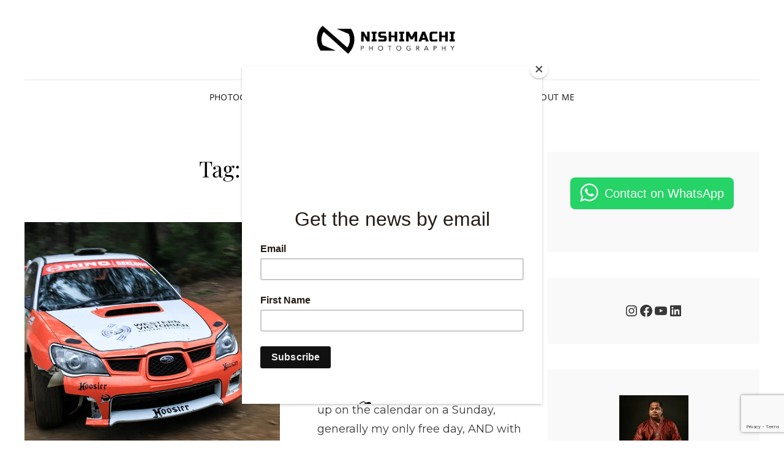

--- FILE ---
content_type: text/html; charset=utf-8
request_url: https://www.google.com/recaptcha/api2/anchor?ar=1&k=6LegL_AZAAAAAEBxCbQ8rbtqjgk2rKAh5dfV-mfX&co=aHR0cHM6Ly9uaXNoaW1hY2hpLmNvbS5hdTo0NDM.&hl=en&v=N67nZn4AqZkNcbeMu4prBgzg&size=invisible&anchor-ms=20000&execute-ms=30000&cb=fh9qqpd14z51
body_size: 48895
content:
<!DOCTYPE HTML><html dir="ltr" lang="en"><head><meta http-equiv="Content-Type" content="text/html; charset=UTF-8">
<meta http-equiv="X-UA-Compatible" content="IE=edge">
<title>reCAPTCHA</title>
<style type="text/css">
/* cyrillic-ext */
@font-face {
  font-family: 'Roboto';
  font-style: normal;
  font-weight: 400;
  font-stretch: 100%;
  src: url(//fonts.gstatic.com/s/roboto/v48/KFO7CnqEu92Fr1ME7kSn66aGLdTylUAMa3GUBHMdazTgWw.woff2) format('woff2');
  unicode-range: U+0460-052F, U+1C80-1C8A, U+20B4, U+2DE0-2DFF, U+A640-A69F, U+FE2E-FE2F;
}
/* cyrillic */
@font-face {
  font-family: 'Roboto';
  font-style: normal;
  font-weight: 400;
  font-stretch: 100%;
  src: url(//fonts.gstatic.com/s/roboto/v48/KFO7CnqEu92Fr1ME7kSn66aGLdTylUAMa3iUBHMdazTgWw.woff2) format('woff2');
  unicode-range: U+0301, U+0400-045F, U+0490-0491, U+04B0-04B1, U+2116;
}
/* greek-ext */
@font-face {
  font-family: 'Roboto';
  font-style: normal;
  font-weight: 400;
  font-stretch: 100%;
  src: url(//fonts.gstatic.com/s/roboto/v48/KFO7CnqEu92Fr1ME7kSn66aGLdTylUAMa3CUBHMdazTgWw.woff2) format('woff2');
  unicode-range: U+1F00-1FFF;
}
/* greek */
@font-face {
  font-family: 'Roboto';
  font-style: normal;
  font-weight: 400;
  font-stretch: 100%;
  src: url(//fonts.gstatic.com/s/roboto/v48/KFO7CnqEu92Fr1ME7kSn66aGLdTylUAMa3-UBHMdazTgWw.woff2) format('woff2');
  unicode-range: U+0370-0377, U+037A-037F, U+0384-038A, U+038C, U+038E-03A1, U+03A3-03FF;
}
/* math */
@font-face {
  font-family: 'Roboto';
  font-style: normal;
  font-weight: 400;
  font-stretch: 100%;
  src: url(//fonts.gstatic.com/s/roboto/v48/KFO7CnqEu92Fr1ME7kSn66aGLdTylUAMawCUBHMdazTgWw.woff2) format('woff2');
  unicode-range: U+0302-0303, U+0305, U+0307-0308, U+0310, U+0312, U+0315, U+031A, U+0326-0327, U+032C, U+032F-0330, U+0332-0333, U+0338, U+033A, U+0346, U+034D, U+0391-03A1, U+03A3-03A9, U+03B1-03C9, U+03D1, U+03D5-03D6, U+03F0-03F1, U+03F4-03F5, U+2016-2017, U+2034-2038, U+203C, U+2040, U+2043, U+2047, U+2050, U+2057, U+205F, U+2070-2071, U+2074-208E, U+2090-209C, U+20D0-20DC, U+20E1, U+20E5-20EF, U+2100-2112, U+2114-2115, U+2117-2121, U+2123-214F, U+2190, U+2192, U+2194-21AE, U+21B0-21E5, U+21F1-21F2, U+21F4-2211, U+2213-2214, U+2216-22FF, U+2308-230B, U+2310, U+2319, U+231C-2321, U+2336-237A, U+237C, U+2395, U+239B-23B7, U+23D0, U+23DC-23E1, U+2474-2475, U+25AF, U+25B3, U+25B7, U+25BD, U+25C1, U+25CA, U+25CC, U+25FB, U+266D-266F, U+27C0-27FF, U+2900-2AFF, U+2B0E-2B11, U+2B30-2B4C, U+2BFE, U+3030, U+FF5B, U+FF5D, U+1D400-1D7FF, U+1EE00-1EEFF;
}
/* symbols */
@font-face {
  font-family: 'Roboto';
  font-style: normal;
  font-weight: 400;
  font-stretch: 100%;
  src: url(//fonts.gstatic.com/s/roboto/v48/KFO7CnqEu92Fr1ME7kSn66aGLdTylUAMaxKUBHMdazTgWw.woff2) format('woff2');
  unicode-range: U+0001-000C, U+000E-001F, U+007F-009F, U+20DD-20E0, U+20E2-20E4, U+2150-218F, U+2190, U+2192, U+2194-2199, U+21AF, U+21E6-21F0, U+21F3, U+2218-2219, U+2299, U+22C4-22C6, U+2300-243F, U+2440-244A, U+2460-24FF, U+25A0-27BF, U+2800-28FF, U+2921-2922, U+2981, U+29BF, U+29EB, U+2B00-2BFF, U+4DC0-4DFF, U+FFF9-FFFB, U+10140-1018E, U+10190-1019C, U+101A0, U+101D0-101FD, U+102E0-102FB, U+10E60-10E7E, U+1D2C0-1D2D3, U+1D2E0-1D37F, U+1F000-1F0FF, U+1F100-1F1AD, U+1F1E6-1F1FF, U+1F30D-1F30F, U+1F315, U+1F31C, U+1F31E, U+1F320-1F32C, U+1F336, U+1F378, U+1F37D, U+1F382, U+1F393-1F39F, U+1F3A7-1F3A8, U+1F3AC-1F3AF, U+1F3C2, U+1F3C4-1F3C6, U+1F3CA-1F3CE, U+1F3D4-1F3E0, U+1F3ED, U+1F3F1-1F3F3, U+1F3F5-1F3F7, U+1F408, U+1F415, U+1F41F, U+1F426, U+1F43F, U+1F441-1F442, U+1F444, U+1F446-1F449, U+1F44C-1F44E, U+1F453, U+1F46A, U+1F47D, U+1F4A3, U+1F4B0, U+1F4B3, U+1F4B9, U+1F4BB, U+1F4BF, U+1F4C8-1F4CB, U+1F4D6, U+1F4DA, U+1F4DF, U+1F4E3-1F4E6, U+1F4EA-1F4ED, U+1F4F7, U+1F4F9-1F4FB, U+1F4FD-1F4FE, U+1F503, U+1F507-1F50B, U+1F50D, U+1F512-1F513, U+1F53E-1F54A, U+1F54F-1F5FA, U+1F610, U+1F650-1F67F, U+1F687, U+1F68D, U+1F691, U+1F694, U+1F698, U+1F6AD, U+1F6B2, U+1F6B9-1F6BA, U+1F6BC, U+1F6C6-1F6CF, U+1F6D3-1F6D7, U+1F6E0-1F6EA, U+1F6F0-1F6F3, U+1F6F7-1F6FC, U+1F700-1F7FF, U+1F800-1F80B, U+1F810-1F847, U+1F850-1F859, U+1F860-1F887, U+1F890-1F8AD, U+1F8B0-1F8BB, U+1F8C0-1F8C1, U+1F900-1F90B, U+1F93B, U+1F946, U+1F984, U+1F996, U+1F9E9, U+1FA00-1FA6F, U+1FA70-1FA7C, U+1FA80-1FA89, U+1FA8F-1FAC6, U+1FACE-1FADC, U+1FADF-1FAE9, U+1FAF0-1FAF8, U+1FB00-1FBFF;
}
/* vietnamese */
@font-face {
  font-family: 'Roboto';
  font-style: normal;
  font-weight: 400;
  font-stretch: 100%;
  src: url(//fonts.gstatic.com/s/roboto/v48/KFO7CnqEu92Fr1ME7kSn66aGLdTylUAMa3OUBHMdazTgWw.woff2) format('woff2');
  unicode-range: U+0102-0103, U+0110-0111, U+0128-0129, U+0168-0169, U+01A0-01A1, U+01AF-01B0, U+0300-0301, U+0303-0304, U+0308-0309, U+0323, U+0329, U+1EA0-1EF9, U+20AB;
}
/* latin-ext */
@font-face {
  font-family: 'Roboto';
  font-style: normal;
  font-weight: 400;
  font-stretch: 100%;
  src: url(//fonts.gstatic.com/s/roboto/v48/KFO7CnqEu92Fr1ME7kSn66aGLdTylUAMa3KUBHMdazTgWw.woff2) format('woff2');
  unicode-range: U+0100-02BA, U+02BD-02C5, U+02C7-02CC, U+02CE-02D7, U+02DD-02FF, U+0304, U+0308, U+0329, U+1D00-1DBF, U+1E00-1E9F, U+1EF2-1EFF, U+2020, U+20A0-20AB, U+20AD-20C0, U+2113, U+2C60-2C7F, U+A720-A7FF;
}
/* latin */
@font-face {
  font-family: 'Roboto';
  font-style: normal;
  font-weight: 400;
  font-stretch: 100%;
  src: url(//fonts.gstatic.com/s/roboto/v48/KFO7CnqEu92Fr1ME7kSn66aGLdTylUAMa3yUBHMdazQ.woff2) format('woff2');
  unicode-range: U+0000-00FF, U+0131, U+0152-0153, U+02BB-02BC, U+02C6, U+02DA, U+02DC, U+0304, U+0308, U+0329, U+2000-206F, U+20AC, U+2122, U+2191, U+2193, U+2212, U+2215, U+FEFF, U+FFFD;
}
/* cyrillic-ext */
@font-face {
  font-family: 'Roboto';
  font-style: normal;
  font-weight: 500;
  font-stretch: 100%;
  src: url(//fonts.gstatic.com/s/roboto/v48/KFO7CnqEu92Fr1ME7kSn66aGLdTylUAMa3GUBHMdazTgWw.woff2) format('woff2');
  unicode-range: U+0460-052F, U+1C80-1C8A, U+20B4, U+2DE0-2DFF, U+A640-A69F, U+FE2E-FE2F;
}
/* cyrillic */
@font-face {
  font-family: 'Roboto';
  font-style: normal;
  font-weight: 500;
  font-stretch: 100%;
  src: url(//fonts.gstatic.com/s/roboto/v48/KFO7CnqEu92Fr1ME7kSn66aGLdTylUAMa3iUBHMdazTgWw.woff2) format('woff2');
  unicode-range: U+0301, U+0400-045F, U+0490-0491, U+04B0-04B1, U+2116;
}
/* greek-ext */
@font-face {
  font-family: 'Roboto';
  font-style: normal;
  font-weight: 500;
  font-stretch: 100%;
  src: url(//fonts.gstatic.com/s/roboto/v48/KFO7CnqEu92Fr1ME7kSn66aGLdTylUAMa3CUBHMdazTgWw.woff2) format('woff2');
  unicode-range: U+1F00-1FFF;
}
/* greek */
@font-face {
  font-family: 'Roboto';
  font-style: normal;
  font-weight: 500;
  font-stretch: 100%;
  src: url(//fonts.gstatic.com/s/roboto/v48/KFO7CnqEu92Fr1ME7kSn66aGLdTylUAMa3-UBHMdazTgWw.woff2) format('woff2');
  unicode-range: U+0370-0377, U+037A-037F, U+0384-038A, U+038C, U+038E-03A1, U+03A3-03FF;
}
/* math */
@font-face {
  font-family: 'Roboto';
  font-style: normal;
  font-weight: 500;
  font-stretch: 100%;
  src: url(//fonts.gstatic.com/s/roboto/v48/KFO7CnqEu92Fr1ME7kSn66aGLdTylUAMawCUBHMdazTgWw.woff2) format('woff2');
  unicode-range: U+0302-0303, U+0305, U+0307-0308, U+0310, U+0312, U+0315, U+031A, U+0326-0327, U+032C, U+032F-0330, U+0332-0333, U+0338, U+033A, U+0346, U+034D, U+0391-03A1, U+03A3-03A9, U+03B1-03C9, U+03D1, U+03D5-03D6, U+03F0-03F1, U+03F4-03F5, U+2016-2017, U+2034-2038, U+203C, U+2040, U+2043, U+2047, U+2050, U+2057, U+205F, U+2070-2071, U+2074-208E, U+2090-209C, U+20D0-20DC, U+20E1, U+20E5-20EF, U+2100-2112, U+2114-2115, U+2117-2121, U+2123-214F, U+2190, U+2192, U+2194-21AE, U+21B0-21E5, U+21F1-21F2, U+21F4-2211, U+2213-2214, U+2216-22FF, U+2308-230B, U+2310, U+2319, U+231C-2321, U+2336-237A, U+237C, U+2395, U+239B-23B7, U+23D0, U+23DC-23E1, U+2474-2475, U+25AF, U+25B3, U+25B7, U+25BD, U+25C1, U+25CA, U+25CC, U+25FB, U+266D-266F, U+27C0-27FF, U+2900-2AFF, U+2B0E-2B11, U+2B30-2B4C, U+2BFE, U+3030, U+FF5B, U+FF5D, U+1D400-1D7FF, U+1EE00-1EEFF;
}
/* symbols */
@font-face {
  font-family: 'Roboto';
  font-style: normal;
  font-weight: 500;
  font-stretch: 100%;
  src: url(//fonts.gstatic.com/s/roboto/v48/KFO7CnqEu92Fr1ME7kSn66aGLdTylUAMaxKUBHMdazTgWw.woff2) format('woff2');
  unicode-range: U+0001-000C, U+000E-001F, U+007F-009F, U+20DD-20E0, U+20E2-20E4, U+2150-218F, U+2190, U+2192, U+2194-2199, U+21AF, U+21E6-21F0, U+21F3, U+2218-2219, U+2299, U+22C4-22C6, U+2300-243F, U+2440-244A, U+2460-24FF, U+25A0-27BF, U+2800-28FF, U+2921-2922, U+2981, U+29BF, U+29EB, U+2B00-2BFF, U+4DC0-4DFF, U+FFF9-FFFB, U+10140-1018E, U+10190-1019C, U+101A0, U+101D0-101FD, U+102E0-102FB, U+10E60-10E7E, U+1D2C0-1D2D3, U+1D2E0-1D37F, U+1F000-1F0FF, U+1F100-1F1AD, U+1F1E6-1F1FF, U+1F30D-1F30F, U+1F315, U+1F31C, U+1F31E, U+1F320-1F32C, U+1F336, U+1F378, U+1F37D, U+1F382, U+1F393-1F39F, U+1F3A7-1F3A8, U+1F3AC-1F3AF, U+1F3C2, U+1F3C4-1F3C6, U+1F3CA-1F3CE, U+1F3D4-1F3E0, U+1F3ED, U+1F3F1-1F3F3, U+1F3F5-1F3F7, U+1F408, U+1F415, U+1F41F, U+1F426, U+1F43F, U+1F441-1F442, U+1F444, U+1F446-1F449, U+1F44C-1F44E, U+1F453, U+1F46A, U+1F47D, U+1F4A3, U+1F4B0, U+1F4B3, U+1F4B9, U+1F4BB, U+1F4BF, U+1F4C8-1F4CB, U+1F4D6, U+1F4DA, U+1F4DF, U+1F4E3-1F4E6, U+1F4EA-1F4ED, U+1F4F7, U+1F4F9-1F4FB, U+1F4FD-1F4FE, U+1F503, U+1F507-1F50B, U+1F50D, U+1F512-1F513, U+1F53E-1F54A, U+1F54F-1F5FA, U+1F610, U+1F650-1F67F, U+1F687, U+1F68D, U+1F691, U+1F694, U+1F698, U+1F6AD, U+1F6B2, U+1F6B9-1F6BA, U+1F6BC, U+1F6C6-1F6CF, U+1F6D3-1F6D7, U+1F6E0-1F6EA, U+1F6F0-1F6F3, U+1F6F7-1F6FC, U+1F700-1F7FF, U+1F800-1F80B, U+1F810-1F847, U+1F850-1F859, U+1F860-1F887, U+1F890-1F8AD, U+1F8B0-1F8BB, U+1F8C0-1F8C1, U+1F900-1F90B, U+1F93B, U+1F946, U+1F984, U+1F996, U+1F9E9, U+1FA00-1FA6F, U+1FA70-1FA7C, U+1FA80-1FA89, U+1FA8F-1FAC6, U+1FACE-1FADC, U+1FADF-1FAE9, U+1FAF0-1FAF8, U+1FB00-1FBFF;
}
/* vietnamese */
@font-face {
  font-family: 'Roboto';
  font-style: normal;
  font-weight: 500;
  font-stretch: 100%;
  src: url(//fonts.gstatic.com/s/roboto/v48/KFO7CnqEu92Fr1ME7kSn66aGLdTylUAMa3OUBHMdazTgWw.woff2) format('woff2');
  unicode-range: U+0102-0103, U+0110-0111, U+0128-0129, U+0168-0169, U+01A0-01A1, U+01AF-01B0, U+0300-0301, U+0303-0304, U+0308-0309, U+0323, U+0329, U+1EA0-1EF9, U+20AB;
}
/* latin-ext */
@font-face {
  font-family: 'Roboto';
  font-style: normal;
  font-weight: 500;
  font-stretch: 100%;
  src: url(//fonts.gstatic.com/s/roboto/v48/KFO7CnqEu92Fr1ME7kSn66aGLdTylUAMa3KUBHMdazTgWw.woff2) format('woff2');
  unicode-range: U+0100-02BA, U+02BD-02C5, U+02C7-02CC, U+02CE-02D7, U+02DD-02FF, U+0304, U+0308, U+0329, U+1D00-1DBF, U+1E00-1E9F, U+1EF2-1EFF, U+2020, U+20A0-20AB, U+20AD-20C0, U+2113, U+2C60-2C7F, U+A720-A7FF;
}
/* latin */
@font-face {
  font-family: 'Roboto';
  font-style: normal;
  font-weight: 500;
  font-stretch: 100%;
  src: url(//fonts.gstatic.com/s/roboto/v48/KFO7CnqEu92Fr1ME7kSn66aGLdTylUAMa3yUBHMdazQ.woff2) format('woff2');
  unicode-range: U+0000-00FF, U+0131, U+0152-0153, U+02BB-02BC, U+02C6, U+02DA, U+02DC, U+0304, U+0308, U+0329, U+2000-206F, U+20AC, U+2122, U+2191, U+2193, U+2212, U+2215, U+FEFF, U+FFFD;
}
/* cyrillic-ext */
@font-face {
  font-family: 'Roboto';
  font-style: normal;
  font-weight: 900;
  font-stretch: 100%;
  src: url(//fonts.gstatic.com/s/roboto/v48/KFO7CnqEu92Fr1ME7kSn66aGLdTylUAMa3GUBHMdazTgWw.woff2) format('woff2');
  unicode-range: U+0460-052F, U+1C80-1C8A, U+20B4, U+2DE0-2DFF, U+A640-A69F, U+FE2E-FE2F;
}
/* cyrillic */
@font-face {
  font-family: 'Roboto';
  font-style: normal;
  font-weight: 900;
  font-stretch: 100%;
  src: url(//fonts.gstatic.com/s/roboto/v48/KFO7CnqEu92Fr1ME7kSn66aGLdTylUAMa3iUBHMdazTgWw.woff2) format('woff2');
  unicode-range: U+0301, U+0400-045F, U+0490-0491, U+04B0-04B1, U+2116;
}
/* greek-ext */
@font-face {
  font-family: 'Roboto';
  font-style: normal;
  font-weight: 900;
  font-stretch: 100%;
  src: url(//fonts.gstatic.com/s/roboto/v48/KFO7CnqEu92Fr1ME7kSn66aGLdTylUAMa3CUBHMdazTgWw.woff2) format('woff2');
  unicode-range: U+1F00-1FFF;
}
/* greek */
@font-face {
  font-family: 'Roboto';
  font-style: normal;
  font-weight: 900;
  font-stretch: 100%;
  src: url(//fonts.gstatic.com/s/roboto/v48/KFO7CnqEu92Fr1ME7kSn66aGLdTylUAMa3-UBHMdazTgWw.woff2) format('woff2');
  unicode-range: U+0370-0377, U+037A-037F, U+0384-038A, U+038C, U+038E-03A1, U+03A3-03FF;
}
/* math */
@font-face {
  font-family: 'Roboto';
  font-style: normal;
  font-weight: 900;
  font-stretch: 100%;
  src: url(//fonts.gstatic.com/s/roboto/v48/KFO7CnqEu92Fr1ME7kSn66aGLdTylUAMawCUBHMdazTgWw.woff2) format('woff2');
  unicode-range: U+0302-0303, U+0305, U+0307-0308, U+0310, U+0312, U+0315, U+031A, U+0326-0327, U+032C, U+032F-0330, U+0332-0333, U+0338, U+033A, U+0346, U+034D, U+0391-03A1, U+03A3-03A9, U+03B1-03C9, U+03D1, U+03D5-03D6, U+03F0-03F1, U+03F4-03F5, U+2016-2017, U+2034-2038, U+203C, U+2040, U+2043, U+2047, U+2050, U+2057, U+205F, U+2070-2071, U+2074-208E, U+2090-209C, U+20D0-20DC, U+20E1, U+20E5-20EF, U+2100-2112, U+2114-2115, U+2117-2121, U+2123-214F, U+2190, U+2192, U+2194-21AE, U+21B0-21E5, U+21F1-21F2, U+21F4-2211, U+2213-2214, U+2216-22FF, U+2308-230B, U+2310, U+2319, U+231C-2321, U+2336-237A, U+237C, U+2395, U+239B-23B7, U+23D0, U+23DC-23E1, U+2474-2475, U+25AF, U+25B3, U+25B7, U+25BD, U+25C1, U+25CA, U+25CC, U+25FB, U+266D-266F, U+27C0-27FF, U+2900-2AFF, U+2B0E-2B11, U+2B30-2B4C, U+2BFE, U+3030, U+FF5B, U+FF5D, U+1D400-1D7FF, U+1EE00-1EEFF;
}
/* symbols */
@font-face {
  font-family: 'Roboto';
  font-style: normal;
  font-weight: 900;
  font-stretch: 100%;
  src: url(//fonts.gstatic.com/s/roboto/v48/KFO7CnqEu92Fr1ME7kSn66aGLdTylUAMaxKUBHMdazTgWw.woff2) format('woff2');
  unicode-range: U+0001-000C, U+000E-001F, U+007F-009F, U+20DD-20E0, U+20E2-20E4, U+2150-218F, U+2190, U+2192, U+2194-2199, U+21AF, U+21E6-21F0, U+21F3, U+2218-2219, U+2299, U+22C4-22C6, U+2300-243F, U+2440-244A, U+2460-24FF, U+25A0-27BF, U+2800-28FF, U+2921-2922, U+2981, U+29BF, U+29EB, U+2B00-2BFF, U+4DC0-4DFF, U+FFF9-FFFB, U+10140-1018E, U+10190-1019C, U+101A0, U+101D0-101FD, U+102E0-102FB, U+10E60-10E7E, U+1D2C0-1D2D3, U+1D2E0-1D37F, U+1F000-1F0FF, U+1F100-1F1AD, U+1F1E6-1F1FF, U+1F30D-1F30F, U+1F315, U+1F31C, U+1F31E, U+1F320-1F32C, U+1F336, U+1F378, U+1F37D, U+1F382, U+1F393-1F39F, U+1F3A7-1F3A8, U+1F3AC-1F3AF, U+1F3C2, U+1F3C4-1F3C6, U+1F3CA-1F3CE, U+1F3D4-1F3E0, U+1F3ED, U+1F3F1-1F3F3, U+1F3F5-1F3F7, U+1F408, U+1F415, U+1F41F, U+1F426, U+1F43F, U+1F441-1F442, U+1F444, U+1F446-1F449, U+1F44C-1F44E, U+1F453, U+1F46A, U+1F47D, U+1F4A3, U+1F4B0, U+1F4B3, U+1F4B9, U+1F4BB, U+1F4BF, U+1F4C8-1F4CB, U+1F4D6, U+1F4DA, U+1F4DF, U+1F4E3-1F4E6, U+1F4EA-1F4ED, U+1F4F7, U+1F4F9-1F4FB, U+1F4FD-1F4FE, U+1F503, U+1F507-1F50B, U+1F50D, U+1F512-1F513, U+1F53E-1F54A, U+1F54F-1F5FA, U+1F610, U+1F650-1F67F, U+1F687, U+1F68D, U+1F691, U+1F694, U+1F698, U+1F6AD, U+1F6B2, U+1F6B9-1F6BA, U+1F6BC, U+1F6C6-1F6CF, U+1F6D3-1F6D7, U+1F6E0-1F6EA, U+1F6F0-1F6F3, U+1F6F7-1F6FC, U+1F700-1F7FF, U+1F800-1F80B, U+1F810-1F847, U+1F850-1F859, U+1F860-1F887, U+1F890-1F8AD, U+1F8B0-1F8BB, U+1F8C0-1F8C1, U+1F900-1F90B, U+1F93B, U+1F946, U+1F984, U+1F996, U+1F9E9, U+1FA00-1FA6F, U+1FA70-1FA7C, U+1FA80-1FA89, U+1FA8F-1FAC6, U+1FACE-1FADC, U+1FADF-1FAE9, U+1FAF0-1FAF8, U+1FB00-1FBFF;
}
/* vietnamese */
@font-face {
  font-family: 'Roboto';
  font-style: normal;
  font-weight: 900;
  font-stretch: 100%;
  src: url(//fonts.gstatic.com/s/roboto/v48/KFO7CnqEu92Fr1ME7kSn66aGLdTylUAMa3OUBHMdazTgWw.woff2) format('woff2');
  unicode-range: U+0102-0103, U+0110-0111, U+0128-0129, U+0168-0169, U+01A0-01A1, U+01AF-01B0, U+0300-0301, U+0303-0304, U+0308-0309, U+0323, U+0329, U+1EA0-1EF9, U+20AB;
}
/* latin-ext */
@font-face {
  font-family: 'Roboto';
  font-style: normal;
  font-weight: 900;
  font-stretch: 100%;
  src: url(//fonts.gstatic.com/s/roboto/v48/KFO7CnqEu92Fr1ME7kSn66aGLdTylUAMa3KUBHMdazTgWw.woff2) format('woff2');
  unicode-range: U+0100-02BA, U+02BD-02C5, U+02C7-02CC, U+02CE-02D7, U+02DD-02FF, U+0304, U+0308, U+0329, U+1D00-1DBF, U+1E00-1E9F, U+1EF2-1EFF, U+2020, U+20A0-20AB, U+20AD-20C0, U+2113, U+2C60-2C7F, U+A720-A7FF;
}
/* latin */
@font-face {
  font-family: 'Roboto';
  font-style: normal;
  font-weight: 900;
  font-stretch: 100%;
  src: url(//fonts.gstatic.com/s/roboto/v48/KFO7CnqEu92Fr1ME7kSn66aGLdTylUAMa3yUBHMdazQ.woff2) format('woff2');
  unicode-range: U+0000-00FF, U+0131, U+0152-0153, U+02BB-02BC, U+02C6, U+02DA, U+02DC, U+0304, U+0308, U+0329, U+2000-206F, U+20AC, U+2122, U+2191, U+2193, U+2212, U+2215, U+FEFF, U+FFFD;
}

</style>
<link rel="stylesheet" type="text/css" href="https://www.gstatic.com/recaptcha/releases/N67nZn4AqZkNcbeMu4prBgzg/styles__ltr.css">
<script nonce="bSF7QlJ5OG0NRHn7JLjKlA" type="text/javascript">window['__recaptcha_api'] = 'https://www.google.com/recaptcha/api2/';</script>
<script type="text/javascript" src="https://www.gstatic.com/recaptcha/releases/N67nZn4AqZkNcbeMu4prBgzg/recaptcha__en.js" nonce="bSF7QlJ5OG0NRHn7JLjKlA">
      
    </script></head>
<body><div id="rc-anchor-alert" class="rc-anchor-alert"></div>
<input type="hidden" id="recaptcha-token" value="[base64]">
<script type="text/javascript" nonce="bSF7QlJ5OG0NRHn7JLjKlA">
      recaptcha.anchor.Main.init("[\x22ainput\x22,[\x22bgdata\x22,\x22\x22,\[base64]/[base64]/[base64]/[base64]/[base64]/[base64]/[base64]/[base64]/[base64]/[base64]/[base64]/[base64]/[base64]/[base64]\x22,\[base64]\x22,\[base64]/IlnCiGUZRGRKecOWQ8KVwrwIL8O6wonCkTBxw5jCrsOhw67DgsKOwozCj8KVYsK7ZcOnw6h+dcK1w4tjN8Oiw5nCrMK6fcOJwrckPcK6wqhhwoTChMK/McOWCH7DpR0jU8Kcw5sdwp1lw69Rw7R6wrvCjxNjRsKnDsOTwpkVwqTDpsOLAsKtQT7Dr8Kiw4LChsKnwposNMKLw5DDowwOEcK5wq4oXWpUf8OpwqtSGypowokowqZ9wp3DrMKSw5t3w6Few4DChCpmUMKlw7XCt8Khw4LDnwfCtcKxOUYdw4cxCsK8w7FfFG/Cj0PCnlYdwrXDnCbDo1zCtcK6XMOYwodfwrLCg3LChH3Dq8KRNDDDqMOiXcKGw4/Du3NzKHvCoMOJbVLCiWhsw4HDvcKoXV3Do8OZwow5wqgZMsKeOsK3d33ClmzChAghw4VQb2fCvMKZw6zCpcOzw7DCt8OJw58lwpR2wp7CtsKJwo/Cn8O/wqQSw4XClTLCkXZ0w7TDjsKzw7zDvMOhwp/DlsKCGXPCnMKMQ1MGG8K6McKsPDHCusKFw5FBw4/CtcOvwqvDihl7SMKTE8K3wojCs8KtFwfCoBN7w6/[base64]/DqsKUJcOXw7BHXxzCmw7CtQ7Cpn8McQ/[base64]/DsQBYZ8KqwrNweMOxw5rDhmvDlcOBwqXDjmh5JhHDg8KiO1TDi3ZXLDnDnMO2wrXDq8O1wqPCmzPCgsKUEB/[base64]/wr3CuBfCh8Kod3fDrcKkwoIhEyjCmcKOEMOYOsKfw5jCj8KYTTTCpl/DpsOfw6ETwqJfw6NkUm4NGTNswrHCgxjDmitdUQdQw4InXiYbM8ObZGNJw6ABESMBwqkkV8KfWMKKUhDDpFjDsMKsw43DuV3Cj8OpbE4lB17CjsKPw4bDmsKQdcOhGcO+w4XChWDDosK8LEXCvMKSW8O1wqDDnsONXVzCrB3Di0/DkMO0Z8OYQ8O9dcKzwoEAFMOpw7/[base64]/[base64]/DuyoADcK5woXCksKEw7w9V8OLLsOnwoDCnMK1A2DDssOqwpo7wr9Xw7bCisOHVUrCscKgAcOew5zCusK4woAywpAXKw/DpsK6VVjCohfCh3UZR25JV8OLw4DCgUlkFlvDjcK3J8OsEsO3SjYIQ2wjLiTCqlLDpcKfw77CqcKTwr1Nw6vDuTDCgznCkzTCgcOow4HCq8OSwrEUwpcIGBd6Rm97w7/DrEDDuwHCrSrCksKcFBhOZHZ4woMswotafsKTw7BGTELCjcKhw7XCpMK0f8O7QsKgw5fCucKRwrfDqjvCvMO/[base64]/DgmoxYMKUGRIvw60tZGDCgUTCtcOSwolxw6LDtsKhw5zDtVbDhmwDwrARYsOLw7pHw5LDoMOhOsOWw73DpiQsw4k4DMKPw6E+bl4pw4zDq8KUIMKZw5QFHjnCmMO/c8K6w5XCpMOjw7Z/[base64]/[base64]/DqMK2E33CtgLDpRLCozFdV8K0PVDDgh9vw4NLw458wpPDs1UQwoBWworDhcKIw490woLDssKsKQhsK8KKfcOcBMKowqTCn3LCkybCnAk/wpzCgG/[base64]/DoCxobMKbWMOIwpHDtcOjP8KSwpTDqGbCosOmCE8gXBogWEzDgyLDpcKiOsKKIsOdTmbDl0QlbQcnFMKGw5Eyw7/CvTsLOglXHcOVw71ha0gdEzRAw79uwqQVD0FfEsKIw4UNwpI0XVl8C1p8MxvDt8O7IXkBwp/[base64]/Dp8KLwrzCk8KAwrgjOMO2wovDmAMMGWnCiiU8w70owogkwp3CtVDCqMOqw4XDl3tuwo7CusOcCCfCssOtw5xFwrXCsGltw5Zswotbw4lvw7fDosO8ScOmwo4fwrV8N8KQL8OWCyvCql7DosOVbsKqVsKbwpYXw50/F8Opw5t2wpVqw74eLsKzw5XCsMOcSXUCwqIWwpjCkcONYcOWw77ClMKIwpZGwqLDr8Kjw63Dr8OQTAgGw7Vqw6cBIz1nw79kCsObI8OHwqJUwo5ZwrvCkcOTwpEqLsK8wofCnMKtGFXDtcK5bjBVw55PA3zCksOwK8OwwpHDpMKCw4rDlyEOw6/Cs8Kgwo47wqLCpHzCp8KdwonDhMK3wp8KPRnCgW9KWMOLcsKVfMKgEMO1SsO1w7FMLA/DoMKwVMOhXw1HMcKWw6o7w7/[base64]/PSNpwol2EUBjw67Co1rDjsORY8K+Dx0XWsOAw6HCmy/Cq8K/d8KqwoHCkVTDhXYsK8KtIUzCuMKuwp9OwrfDonTDqnFRw5FCWwnDpMKdJMO9w7nDiAFMRw1af8K4YsKWdkzDrsOrAMOWw4FFHcOawrUKbsKfwqU2W0nCv8OFw5bCqsO6w4MhU1prwr3Dh1wWeHzCtw8PwrlZwrjDqltQwo0UQjxawqdnwo3Cn8K/woDDhQAww40/SMK0wqYHJsKmw6PDucK8fcKKw4YDbkosw7DDsMODXzDDr8Oxw5hwwrbDj1ccwrdjV8KPwpTChsKkIcKjOj/CqQpvc1fCjMKkFnfDh07CoMK/wq/[base64]/f15Ew48Ww6lzw5LDnFM0LljCvMKCw51/[base64]/[base64]/w6lze27Cp0JTO8OwTcOVC8ObAcOvaXfDnBvDkEzClmzDoinDu8O4w7dKwrhZwoDChsKbw4nDk3JCw6QvH8OTwqDDmcKxwpXCoxogTsKufMKpwrA8IVzCnMOGwqdMDsKeXsO4BFjDi8Kmw59bHlMPayLCgD/DhMKLPTrDkAVswojCrBvDlQ3Dp8K0CWrDhHPCsMKAY0gDwr8Bw7EYQMOtSUQQw4/ClGHChMObEAzDggvCiGtBwpHDqxfDlMKiw5/CiwBtcsOgWcK3w7lGYMKSw4dBDsKBwpHDpzNdaH41AnnCqE5HwqBDfnI+KSkQw6kDwo3DhSdeHMOGVDjDjh7CkVHCtcKxbMK/w7wFWz80wqEbQwwwbMOlSUc3wpLDjQxJwrVVZcKiHQMOB8Oqw6vDrMKYw4/DhsObMsKLwpsaUMOGwozDsMK9w4nDhhwKBCnDvmh8wpTCm0PCszgUwpkvbsK/wr/DlMKew7TCisONVW/DgyE5w6/[base64]/CocOKNXDCm8KNwpnCmkDCkmbDocONdho9ZsKUw6pdw5jDggPDm8OmI8KLUjbDlFvDrMKGP8OKAFkvw4VALcOpwqNcVsO/AmE4woHCssOnwoJxwpBlU1jDqHcYwoTDn8OGwovDtMOSw7JFNDfDqcKyLVhWwovDtMKZWjkeLsKbwrPChDvCkMOeBU9bwpXClsKDZsOycxbCk8Obw5DDn8K/w4nDvm5kw5l3XhFjw7RIV3k3HnnClcOSJGXCt1fCrmHDtcOoHWPCsMKmFhbClGLCgXhQE8OOwqvDq1fDulY3KUDDqGHDq8KpwpUCL1YmbcORXsKnwpPCmsOmOkjDrgbDmcKoGcOkwpDClsK3bXPDi1jDiwZUwozCjMO3XsOSWTVqUzDCv8KtGMO4A8KhIU/CosKWLsO3ZTLDpCDDrMO4KMK/wqhuwrDClMOLw7LDpxMNJE7DsG5qwrDCt8KjXMKcwovDqQ3CgsKDwrDDrsK8J1vCicOXLFhgw4Q3ByDDo8OKw6TDm8OkOURdw7krw4vDpmZew4UTd0XCkBFCw4DDmkrDgx7Du8KzeT/Dq8O/wqXDkcKZwrE2agYyw4RZOcOzXcOaIGbCnMKEwqrCjsOGIMOWwqY7J8KZwqHCi8OlwqloE8K2AsKAQzrDuMOSwrscwph4wprDgV7CnMORw6zCr1fDpMKjwp3DocK6PcOjb3VMw7HCsyYncMKWwqjDicKew4/CgcKHWcKPw4zDm8K7V8O2wrbDs8OmwpXDhlgsKBUAw67CukDCsnklw6sFaTFXwrQDWcOdwq8PwoDDiMKcPMKHGHZAXEDCpcO2ATtZcsKMwowsYcO+w5LDi2gZLcK/NMOtw7zCix7DosK1wo1nFMOGw5DDiQdzwojClsOZwrcpXzZYbMOVXg3CnHYqwrsowrLCmAXCrDjDicO5w6UOwq3DuETClMKxw7PCmGTDp8KWcsOTwpAKAnnCjcK4EBs0wr06wpLCjsO7wrzDoMOcTcOhwod9P2HDgsOYCcKMW8OYTsODwr/CoSPCtMKhw4rCkgo4MkIUwqFrSQfCrMKaAWpYRX5cw5pKw7HClMO0CQLCh8O5PFjCucODw6fCoQbCscKQasOYa8KIwqMSwpIVw5zCqRbCoFDDtsOVwr1BA0ooN8KawonDhVLDlcOzMzLDvFkVwpjCsMKawoM/wqLCtMOnw77DjFbDuG0ld0/Dkx0/KcK6VcO7w5MdTMKobsOKAGYHwqrCtsOiRh7CksKfwqJ+DGjDqcOOwp1iw48iB8OtL8KqHjTCpVtPM8Khw4/ClzYneMK2BMOcw4FoZ8ODwpBVRFYXwp0IMl7CucOUw7ZJRgjDuHMTBhjDuW01BMOYw5DCplcVwpjChcKhwoBTAMKOwr3CsMKxBcKjwqTCgTfDmwF/a8KTwqwCw6NeNsK3wrARZMKSw4zCm2pSAhfDgh45cXZ4w4jCqV7ChMKTw4rCpkdDAcKfPTnCj0vDpAfDjADDggTDisKjw5PDkShlwoA7ZMODwrvCgl/CgMOMWMKfw6bDnwZtaVLDocOwwpnDvRIhHlDDi8KPWcO6w51WwpnDg8KtDEbCunPDvhvCrsKLwr3DuVpqasOJFMOMA8KdwoJ6w4DCnB3DgcOKwoh4CcKIPsKwacKAAcKnw4p5wrxtwpVUecOawo/Ds8KCw79swqLDl8Orw4dqw45Bwq0MwpHCmF14w5M5w6PDrcKUw4XCtT7CtBjCkADDggbDrMOhwq/[base64]/CqiXDqRk8woLDjsOEw6rCncKUJgfCmcK5woYKw4fCrcONw7jDpkbDnMK3wo/Du1jCicKzw7nDlV7Dr8KbTwnCgcK6wo7DqHvDs0/[base64]/Dr8KbEHrCpVNmwonDnsKYw4zDgGDDsVotw4DCiMOIwqA/wqDCm8OzZMO0AcKCw4DDj8OIHy91LF/ChcO2A8OfwotJA8KuJWvDksKjAcKuAQ/DihPCvMOlw7nClEjCrMKrKcOaw4DCpxsPU2jCrAMpworDqcKIZMOAa8KYMcKow6zDmyXCicO4wp/Cn8K0I0c/w47Cj8OiwpDCiRYEFsOgw4nCmSZCw7PDt8KLwr7Dr8K2w6zCrcOIFsOGwpvCqV7Dqn3Cgh0ww4h1wqbCg0EjwrvDt8KSw6HDjyVOTCkjW8OQWMK5RcKQdMKQVVVUwqc1wo4mwpB8NEbDlA4FJsK3K8OZw7ltwrHDqsKISVbDvW0Dw4IVwrbCh08WwqE/wrU9EFnDkX9dfRtLw4bDlsKcScK9EQrDh8KGwpw9w7TCgMO/KsKBwpx+w7kbH0gNwoR/GUvCvxvCgz7DhFjCsTjDu2hbw6fCuh3DpsODw57CkiPCqcOfTiR2wpo1w657worDrsKvCnALwoFqwokDTMOPaMONWcK0WXJbDcKuERfCiMOkf8O7LxR5wpnCn8O5w6vCp8O/GjoPwoUiLj7Cs2bCrMO0UMK8wojDtGjCg8Orw4glw7RIwoYVwrwTwr/DkTppw4lJSzpVw4XDr8KawqzDpsO9wqTDl8OZw4URWDsqccKYwqwnTHUpFzpfagHDqMKBw5YGNMKRwpwqacKJAFHDiR3Dt8Ktw6HDulsnw6LCvg9/GcKWw4vDrFgiHsOKdXLDrMKzw4LDqMK/LMOEesOFwrzCphvDqhVPGzLCtMKtCcKswpfCqU/DjMKZw4dGw67CvUvCo1XCmcOif8OAw64Pe8OPw4nDscOWw48AwqPDpGvDqRNhV2AWJGVZTcO9aVvCoyvDqMKKwojDqsO0w4MLw6XCqhJGwotwwprCn8KxRBUVGsKCIcO7QsOPw6DDnMOBw77Ct3LDiAsnN8OPEcKef8OOE8Osw4HCii4iwrrCqj1sw5AZwrA0w5/DvsOhw6PDq1XDtmzDgsOuHwrDoDDCtsO2K0BYw6xZw5/DosObw59WAAnCqsOIAn5qHV5jNMOdwqxawopFMTx8w4VfwrnCgsOgw7fDrcOwwp5Ia8Klw4p/w4nDgMO6w79dacO6WmjDsMOvwpQDCMKzw7XCosO4YsKDw712w5YOw7BnwqDCnMKjw4p1wpfCqH/DlRsWw6LDtx7ChFJJflDClEfDkcOaw6rCv1nCuMKNw7bDuG/DvMOrJsOHw7vCl8KwVi0/w5PDoMO1UxvDoH18w5/DgSA+wrM1B3/DmRhEw5NNSgvCoErDvlPCoAJlJFdPPcK4w710OsKnKzHDucKSwpvDg8OlYMOJOsKew6bDq3nDm8OoMUgfw4vCqH3ChMKZF8OAAcObw6LDs8KkE8K/w4/CpsOJMsOiw5zCt8KUwqrCvcOIXTVuw5fDhwHCpMKLw4JfW8Kdw41SZcOjAMOAQzfCtMO2QcOhc8O/w44pQ8KGwpLDmGpkw40cDDRjUMOxUi/CoVwSOcOdacOOw5PDiXXCt3vDuV0+w5zCmWYvwrzCoyB0ISHDm8KNw4U0w5M2MmLCnDFcwpXCnlAHOlrDhsO+wqXDkBFlR8KIwoYSwpvCvsOGwrzDpsKDYsO1w6NGecOHdcOcM8OaE0d1wpzCh8O2bcOiYTgcPMOeCWrClMOlw558ayXDqH/CqRrCgMO+w4nDmw/[base64]/CuV94w7/Cn8KiWcK+wpHCkW8Gw4XDk8K+LMOHC8OkwpJ0dmvDg04uMk4bwoXCnQ9AJsK8w63DmR3CisOVw7FpGSzDq3rDnsOhw49oJgArwoIicznCrgnCiMK+DyU/w5fDphoHMlQ8ZFEnWhPDtiRww581w7JAL8Kdwot1ccOBAsKHwqFNw6sEWyNdw6TDjmZhw7Z2H8Ojw5g8woLCgQrCvSg3esONw5xqwp58X8O9wofDvi/DqyjDvsKMw6/[base64]/CgTDCl8KRRSnDqAfDh1dKS8KLw4Utw4Qjw6wTwqN6wpAORnhmLgdSU8KCw57Dj8KLUX/[base64]/Cpx98w57Cv8KvJix0BAnCl2fDjgoTM2wEw7xCw4EiFMOWw57Cv8KiSE4zwp5YQQzDicOPwrUUwoNnwoXDg1rCrcKrOTDCoTpUd8O+ex7DqQIxQ8Oiw5REMVJmdcK1w44TLsOGGcOzB2ZyUE3DpcOdUMOHYHnCqsOdNxrCuC7CmxYrw4DDnVsNYMK3wpPDuiMHRDlvw7/Dg8OWOBMMNsKJTMKCw63CsFbDj8OkKsOuw7Fyw6HCksKxw6XDl2HDgQXDncOBw7nCoEnCi1vCqMK3wpwHw6Z4wp1DVh0vw57DnsKvw4luwr7DjcK/[base64]/Ch3vDusOmKsKzw5IYwrLCtsKZwq/DnMKOdcOzw4LCk1YTe8O/woDCrcOWHXbDsFd6BcOmCDFIw4rDqMKTRnLCtSk/[base64]/CtMKfQm/DncKZZMKgw7nCpcKfLsO+wqo5w5bDtsK9L8OKw4/[base64]/[base64]/ClsK0Ykw1XMK3VMOie8KSw6JwPMKiwpQRKT/Dt8KDwq/Cm3YMworDpQvDvQPCoBQmJ2hewpTCnX/[base64]/DkGVKMxVRdQ3DmS7CmXDDjG44wrRPw6nDrMOlGXYsw5bDicO3w6UkG33Dg8K6TMOKZcOoAsK1wrwmDm0/wo1Tw5fCnFHCoMKxd8KIwrjDu8Kcw43DlQF8bRtHw7lHBcK1w54rAAHDmRrDq8OJwoXDo8Klw7/Cs8Kic1nCtMKhw7nCsAbCusOkKHXCosOqwonDsVTCmTYDwo1Zw6LDs8OIZlQSMWXCvsOZwr/Cv8KcVMO7BsOpC8OrJsKZPsKcTh7DqVB9e8KPwpbDmcKZwqPCmnkUPcKLw4fDksO7W1o/wo3Dh8KkE17Cp1MMdivCjA46aMOiXzbDrREGFiDCsMKHC27Ck0Uvw6xtQcOfIMODw7nDksOFwqIvwrPCiDXCoMKXwpLCkVoww6/[base64]/[base64]/CkMKiOMKQXV7Cqw/DtxfChk/CvTbDvnZ2wpRJwr7DusO6wrgBwqs7JMOJByhFw67CrsOzw7nDj21Nw5sQw6LCrcOAw61daGPCnsK4e8O9woYIw4bCicKlFMKKdVdJw61XBHs/w5jDnUHDuz3Dl8KowrUpOCHCtcK1dsOlw6BAIXbCpsK2EsKJwoDDocObBsOaRGI8EsO0LgFRwqjDpcKRTsOaw5oUe8K/O0l4b1Jzw71zRcKww6vCtVHChz3DoEkEwqrCs8Oiw6DCu8OtUcKoXiMAwoQ7w4cLX8OWw7chOXQ2wqgCS2kxCMOOw6vDrMOnXcOQwqvDjFfCg0fCmX3CrSsfR8ObwoYQwrIqw5AHwoVBwqHCmADDgltxPTByTTPDuMOGQMOOVFfCjMKFw41GIS06DsO8wrUcOXs/wpgxOsKowqMoChfCnW7CssKaw6cWSsKEbsOqwp/CrsOcwpo4GcKiRsOAZsKCwr01AcOcXzt9JsKcGjrDscOKw5NEK8OFNAPDjcKvwpvCsMKVw6BaIRN8DUsBwpnCgSAcw7AbOSPDmjjCmcKAHMO6wonDvyofP0/[base64]/EQAzwprDtMOLwq0Dw77CvyTDlsOxwpPDicOKw5zCr8Ojw4ErRwhHMl/[base64]/[base64]/CsFpARMK4wqnCuSLCjUbDlkY7w54awr7Dp8Kfw5zDrjs1RMOiw6rDhsKgVMOPw5fDvMKuw6HCoQ5rw59zwpplw512wo3CsG5lw55kFG3DlcOFChDDiEXDp8KLLcOMw4xbw58YJsOPwrjDm8OPKkvCiiNwPAnDkz5+woA6w4zDuk44DFTCmkc1JsKuV0RJw7FIDBI0wr/CiMKOXUp8wo9/wqtow5QOF8OpdcOZw7rCpMKpwrXCssObw5Fuwp3CvCFMwqbDvA3DosKJYTPCqGnCtsOlM8O2YQkTw40tw7QNejHCt1s7wo4Ow50qJnEnWMObL8OwW8KDF8O1w4hrw7bCs8K5PnzCpT0cwrEMB8KRw77DsXZeeE/DlhjDgHNOw7XCuhcwT8OUOyTCoTXCqztkYjfDqcONw4NZdsKGNMKlwpYlw6UUwpEcNE5Ywp7DocKfwoHClG5iwr7DuVAMKBUmJcOMwrjDskDCqBMUwpjDsxUlbHYAAcOJOXTCgMKewqDDgcKrOl3DmBB1CsOGw54/BH/CvcK8w51ceX9tesOLw4vCgw3DgcOUw6JWJRrCmEJJw61PwokaBcO0LBLDl1vDusOFwqM9w6dfAU/DlcK+XH/DpsOlw7vCiMKQdCp6UsKjwq/DjXsRd1dhwpwXADDDmUvChgFzYMOjw6EtwqnCvDfDjVLCuSfDvVbCjXjDucK5CsKJfRxDw5ZeKWtXw4Auwr0JH8KrGDcCVUslJD0nworCs1vCjB/CvcO8wqI6wo8qwq/DnMKDwp0oU8Ozwo/Dv8OpGyrCmW7DusK0wqE0wp8Aw4dsBk/Cg1V4w4M4cALCssOfJsORV0/CuE4jOcOIwrsRaiUsWcOew67CuyAqwoLDlcKewojDhMKSE1hQWcKDw7/[base64]/[base64]/Ct0vComnCtMOiQk3CsGtvbsKfXTzDkMO4w6VKGkRdIm5nGMOiw4bCn8OEaWjDrzYxLlMTI17Dt2cIAGwyHhJOQsKaNlzDtsOuKMKowrXDjsO8RW88DxbCiMODP8KOw7PDqV/DkhnDpMONwqjCrDhYLsKywpXCqx3CvEfCpcKfwpjDqcKATXNqIl7DnUQzUiJDC8OLwojCrzJhNk9FZQrCj8K1fsODTMOYCMKmAcOxwpkdMBbDtcOgXlzCu8KvwpsKMcOWw5l+w6vCjXIawovDpFQwRMOtfsOwJsOLX3nCvH7Dty5mwq/Dpk/Ci14xHVbDgMKADMOvahrDo2FwF8KawopmIkPCkQ5PwpBuw5nCnsKzwrFgRETCtR7Cozovw6vDkXcAwpjDmRVEw5/CiQNNw47ChQ0pwoclw74Gwo07w5Npw6wdM8KYwovDokfCncO8IsKsTcOHwr3Ckz1iUmsDZcKaw4bCqsOOBsKuwpNiwp45BVhGwpjCv10cw5/CtSVFw7nCvWxUw5Maw5vDiC0FwrUGwq7Ck8KWdFrDui19QMO/Z8K7wo3Cs8OMQ1wJNcO6w6vCkyLDjsK2wo7DncONQsKfHhsbXgAhw4LCp098woXDt8KWwp1owo82wrzDvR3CrsKSU8KrwokrUHsKVcOqwrVXwpvCj8KiwqI3FMKRPsKiGXTDjcOVw7TDkAXDoMKbfsOaIcOFJXdYfC0Mwpdzw6JGw7XDmT/CoR4uEcOza2vDtnIHeMK6w6LCmWV/wqnCjAFCRU7ClHTDmSlqw5ViEMOmbDJow6kaJT9Rwo3CvDjDmsOEw7p1IMOIAsOGIsK8w6YlDsKXw7DDp8KiQsKAw7bCh8OJPn7DucKrw7QXGGTCjRLDpDADDcKgBlUjwoTDomLCjsONGmrCkAV2w4FIwo7Co8KPwoXCjsKmdSLCn2nCjsKmw4/CscO8S8Ocw6AbwovCo8K+LUp7YDIWAsKawqXCmjTDm1rCqmUDwoIhwpjCucOmD8KTGQ/[base64]/CicOMw69gwrXDj8KOw4PDthAUdsOswpLCsMKdwpdPAMO5e1HCk8O/[base64]/CsMKHwp3CpBtnBsO+wp8OUznDlMKzBUB/[base64]/CtCsFwolEw5RgFMOlwo3CocOAwobCncKUdWUgwpLCpsOyVRHDisO9w6Eww7/[base64]/B8K9CMOMw6s1w6ZCecOnw6ALbhgGw5FyQMOwwrYpw6jDqH95fjfDusOsw6vCn8OYGjzCrsOpwooTwpVhw7kaH8O1bGVyLMOfU8KCLsO2FBrCkkU/w73Dn3kpw6hHwqpAw5zCv1M7L8Kpw4HDq0U0w4bCok3Cs8KmUlXDs8OtEWR7e38hCcKQwp/DiSbCp8O0w7HDn2bDocOOFizDlSxtwqBJw5xAwq7CqcKQwqgkG8KRRznCkBPCkgnChQLCmAc+w7jDlMKOPDMQw7I3bcOzwpZ3TMO0QkVqTsOrHsOYR8Ozw4HDm0nCgm0dV8OfOhDCmcKgwpnDgGtlwpc9MMOiecOjw5zDgBJYwpHDpGxywrfCqsKgwoTCvMO/wq3Cr3nDpghxw7DCvQHDrMKOFUo1w5HDt8KZAinCrcOXw59GUE/DmXvCuMKnwpDCvjkawofCnzbCtcOpw6wqwp88w7DDiQohGcKkwqjDnmYkMMOkasKwLCnDhcKiF2jCjMKaw50rwqwmBjXCr8OMwrwnd8OBwqEcZcOQacK0PMOxOg1dw5UQwqZgw5vDr0vDhx/CmsOnwrrCtcO7GsOUw6vCtjvDvMOqf8O9f2E7TCIwfsKxwq3CgiQhw5fCgVvCjALCnyJpwpfDh8Kkw4VWM2sHw4bCu1/DssKxe1oSw48ZZ8OAw7RrwrRRw57CiUTDnhYBw6g5wppOw6nDq8OnwrzDqsKGw4EPDMKmw4jCszHDgsO0d1PCjXPCqcOGGADClsO7PnjCnsKvwpA3Dz0lwq/[base64]/Di8KyWkZZw43CpSLDoRPDvcKEw7bCkMOcw5ZPwoMYPR3DrSdFw4TCocKLIMK4wqvCtsKLwpIiIsO+P8KKwqZCw4UPcScNH0vDmMOLworDpS3DlkzDjmbDqGgKelc1aSHCj8O/[base64]/DkXfDoTnDuFtzw4x0wrlnwq7CtypSwoDCgD8ZP8K3woVzwq3CocKVw6IiwqwjfsOwThDCmXV9YMOZKnkuw5/[base64]/DsT7DjirDmVtrw5XDrsKfw7LDmcKfw6/Clz0jw7YXSMOEK0zCnXzDoQ4vwoEuOlkhCcKUwrllBHM4RnDDvinCgsO+McKxbXnCpyUzw41nw5vCu0gJw74mZgXCp8Khwqtqw53CqcO/RXw+wojCvcKiwqsDGMOow7QDw4bDosOSw64uw7drw5/CmMO3WwPDqjTCrsO6JWULwp5Tc2rCr8KWB8KbwpRZw7dmwrzDosK3wo4XwpnDvsO+wrTCv2tgEC7DnMKnw6jCtlYwwoUrwpvCswRywq3Ct0XDl8KEw65kw7PDs8OEwrMAWMOrBcOdwqDDv8K3wrFNDlYMw7pgw73CgHXCghwxYz1XFlzDo8OUCcO/wociLcOjccOHRi5lJsKmDBpYwqwmw59DQcKvVMKjwpbCh0fDoBYmHsOlwqrDsDpfcsKuH8KrbF8fwqzDg8KfNWnDgcKrw7YidhPDjcKSw6trUsO6TjbDgUIqwodzwoDDvMOXXsO1wp/CgcKkwr3CpGlxw43CoMKlFDTDnMO0w5p6L8KTDmhCfcKBA8OEw5rCqjc2IMOoRsOOw6/[base64]/[base64]/DlMOOw6fDqsKow5tfVMO8XsOXwpnCnx9vWMKZw7HDt8KbwrgCwo/Dqz4UcMKSe2QnLsOtw546DcO4A8O6PnjCqFtWE8KpTw/CgcKuVA7CjMOEwqPDucKJGsOBwonDgkrCg8OMw6jDqyDCiGLCkMOFCsK3w486bTsIwpdWJx8Hw7LCtcKIw5/DtMKgw4/DkMKkwqJSZ8OJw7TCh8Oiw6gsTSjDvXc2CUZlw4A2w6JUwojCrhLDkTUGNijDrMODd3nCqCrDjcKWHxvCs8K+w53CpcK6AgNvBF4tJcKzw65dHlnCqExIw6/DpEpLwo0NwpfDscOmD8Omw4zDg8KJGmrDgMONGcKQwp1GwonDh8KQDULCmEYmw5nClkETEcO6F19PwpXCjcOqw4zCicO0P3TCvGMqKsOhFMOqasOcw6xxDS7CusO0w4PDpcOBw4DCpcOSw45eSMO/[base64]/CvsOow6nDqcOJw5HDoxzDrWkSw7rCpcO4C8OqSBPCu3rCnE/DocKTHB0paEjChHzDpsKKw4c3Znkrw7PChx8JTQPCrnjDnQEITCDCocKkScOhSx5SwrhkFsKyw70/XmduesOpw4/CvsKqChVWw6vDu8KzHEMKUcOAG8OLbXnCimg2woTDrsKLwpMeeyvDlsKwecOVDiTCiiDDg8OpZRNlAEbCvMKcwpYlwoEPMcKoVMOPw7nCn8O1ZGVGwrB3a8OXBcK3w6jDuGBebMKCwplpHAkBD8O8w4/[base64]/w4fDm8KsDg/DocOFwpxlGcKuC8KTwoXClsOWLsOVFhITwpBrKMOJX8Opw43Dhz4+wrVhCGV0wq3DhcOEJ8OfwpRbw7/DocOcw5rCpSRhNMOqZMOQPRHDjHDCnMOrwpzDmsKVwrDDtsOmJlZkwpp6bTYxGcOsXH7DhsOzTcKjEcK1w7rChzHDnCwdw4Viw4Bgw7/DhG9ITcKNwrrCmghkw5RpQ8K8wpDCi8OWw5B7KMKkAiRmwoTDjcK5VcO8acKcC8Oxwpspw5DCiF1iw7ErFyA6wpTDhsO/wp/Ci3BwfsOawrLDisK+ZcO/[base64]/fMKFAcKfPG/[base64]/CvsKLTsKReHfCiMOgwqgqY8O7V8Kmw5MCTcOqLMKow7MWwoxgwrjDn8K7wrzCv2jCqsO0woxIecOqesKsOsKVRW3Ds8OiYjMWWlgPw6BnwpfDp8KhwqFHw5/[base64]/RGnDucKoHMKCeQMkWVpuw4jDmwJWw47CucO4DVJrwpPCn8Kgw7lNw5IGw4jDmBppw7NdCT9Jw6DDmcKowovCs0PDlwsFWsK/PcKlwqTCrMOsw7EBNFdYfiA9SsOBScKjdcO8UkLClsKiacK/NMKww4LDgE3CmAxsRFsfwo3DqsORSVPCqMKIKh3DqcKlRS/DoyTDpyvDjxrCtMKKw7sAw5XDjgdnTDzCkMOKWMO5w69RUVzDm8K6MWQVwr8meic4Th0pwonCssO6wqhNwq3Cs8O4MsOIKcKxMSbDscK0JcOAG8Ohw7V/QRbCqMOlAsKKMcK3wrNWbDZgwpXDg1cpE8ORwq7DksK1wptww6zCuxB9XjUJfcK3EsKPw5sWwp1bZ8KuPVdYw5rCmmXDiSDDuMKYw4jDisKlwpgHwoc8SMOFwpnCnMKLfTrCrRAZw7TDiHd/wqYoTMKuCcKnCgpQw6RVWcK5wpXCpMKXaMKjLMKhw7J1NHfDicKYDMKYA8KhPntxw5dWw5R9H8OiwqnCrcOcwohUIMK4Nhkrw4oxw4vCpnDDkMKGw4V2wpfDs8KSJ8KGBMOJaQN/w71OKQzCiMKDIGdnw4DClMKzJsO9OBrCgHTCgxlUfMKKa8K6asKkVsKIR8OhGsO3w5XCiBfDgGbDtMK0OVrDslHClcKOX8KUw4DDoMOywrE9w6nCiUxVQmjCrMOMw5DDuWjDgcOuwpIcKsK+EcOuT8Obw7hqw4fClk/[base64]/CsmHDklDCoMKlVgDDlsOeL8OIwp/DoWbDj8Knw6RrXcKawrMvXMOPWcKlwqguPsKuw67DlsO2QSXCt27Cokcywqw9cFV/MAnDmXjClcOaLg1pw4Uzwr1uw5HDjsKaw4wsLcKWw5cpwroFwq7CvBLDoEPCrcK5w6DDvXvCtsOHwrbChwXCmcOha8KJNgzCvTTCj3/DiMKQL3xnwpfDssOSw4ZtUhFuwrDDs2XDsMKCYhzCmMOow7TDvMKwwrvCg8KCwrEMw7jCu0HCgH7DvlLDu8O9BT7Cl8O+DMOoQMKjE2lrwoHCtmnDv1AJw7jDncKlwrl7aMO/[base64]/[base64]/HMO3GsO+w5XDrsOswq9lZsKXwpUdDMKKUDMHw4bCrcOTw5LDtjQkFAluE8O1wpvDqjUBwqFCA8K1wodifsKHw4/Dk14Wwq85wqRCwroDwqzDt1rCqMOjXQ3DukfCqMOGSV3Dv8OsXkbDucO3X2hVwo3DrVnCosOIWsK+HDTCvsKlwrzDksKLwoXComoEfWR+QMKvFUxqwrVldMKcwp1nCU9kw57CvzoPOmB8w7PDgMOTIcO9w61rw4Z2w5EPwp3DnHN8NDdQemtLA3XChcOwRyEuK0/DrkzDuhzDjMO3G1toGHEtNMKZwrHDkwVJEzYJw6HCpMOLLcOxw6YqbMOmGkVXF0jCvcKGKDzCix9FEsKow53DgsKfTcOdPcOvchvDksOVw4TDg3vDgD9DScKiwqXDqsOAw7Qaw50qwoTDnVTDljMuN8O2worDjsKOJh5XTsKcw54NwqTDoF3CgMKNbk9Pw7Z4w64/VMKcbl83S8OpDsOEwrnCv0Bswp1Xw77DiWg4w584wrjDj8KjJ8ORw7LDtw5Gw4BjDB04w4DDtsK/w67DtMKcB1jDvDrDicK7ZwwYAn/[base64]/wpkSFcK3YsKHbh/CmMKWwo4rCEvDqcOCLMKaw7Fnwo/ChirCugfDniZRw6QuwqHDlcOzwrEXLXPCiMO7wojDoE5mw6TDpMKxAMKHw57DgQHDj8OlwpbDt8K6wqfDr8OVwrbDiHXDq8Oww6Z2PDxBwpvCusOyw6zDiyk0J3fCh1xDT8KdCcOkwpLDvMKwwqwRwodMEMOGVyjCjyjDjA/DmMKLJsOwwqJDKMObUcOmwofCsMO7A8OXRcK0w5XCskUtF8KnYyjCvmnDsH7Chl0mw4lLLVbDscOGwqzCv8KuPsKuH8KjQcKlecKkMGRnw5Afc0kpw4bCjsOhKjfDj8KEFMKvwqsOwr8zdcOxwq7DrsKTPMOVBSDDssOMCDZNUm/Cl1gPw7ULwrjDpsKsUcKCdsKFw4lWwr81NVNOQz7Dr8O4wpPCtsKgRlkfBMOORDUMw558FHZ4AcOaQsOKEBPCqz/DlDxmwrbCmDHDqhvCr0JTw54XTRIbKcKRasK2cR19OTV/[base64]/[base64]/DosOcczNcw6/[base64]/wqXDoUTDhSsQBsKeMh7CjWTCm1g5Q1fCucKdwokEw5kQdsKGTiHCp8Kww4bDusOEaVvDo8OTwp4BwolYCQBPEcK6JAc8woHDvsOkESooXSBbHMKwFMO2ED/CqR8xa8K/OcO9TgU6w7/[base64]\\u003d\\u003d\x22],null,[\x22conf\x22,null,\x226LegL_AZAAAAAEBxCbQ8rbtqjgk2rKAh5dfV-mfX\x22,0,null,null,null,0,[21,125,63,73,95,87,41,43,42,83,102,105,109,121],[7059694,807],0,null,null,null,null,0,null,0,null,700,1,null,0,\[base64]/76lBhmnigkZhAoZnOKMAhnM8xEZ\x22,0,0,null,null,1,null,0,1,null,null,null,0],\x22https://nishimachi.com.au:443\x22,null,[3,1,1],null,null,null,1,3600,[\x22https://www.google.com/intl/en/policies/privacy/\x22,\x22https://www.google.com/intl/en/policies/terms/\x22],\x225Uu+gUBcCAku++dwVUPzljgX3xkP+G+eDZRYXlZ5yvM\\u003d\x22,1,0,null,1,1770144360822,0,0,[242,3,170],null,[208,236,116,240,20],\x22RC-6dyuL7eSTs14og\x22,null,null,null,null,null,\x220dAFcWeA4JOya8XL1y_P2aAtiS34KarvgSb09iDSxcNBX7w7c801U0PVDIkiIf1Qw3r6lp6tBxwf75xW5XeneGN3RUhPzQ7pgI8w\x22,1770227160825]");
    </script></body></html>

--- FILE ---
content_type: text/html; charset=utf-8
request_url: https://www.google.com/recaptcha/api2/aframe
body_size: -247
content:
<!DOCTYPE HTML><html><head><meta http-equiv="content-type" content="text/html; charset=UTF-8"></head><body><script nonce="zwWPBNPNTnQiu9fMceTKjQ">/** Anti-fraud and anti-abuse applications only. See google.com/recaptcha */ try{var clients={'sodar':'https://pagead2.googlesyndication.com/pagead/sodar?'};window.addEventListener("message",function(a){try{if(a.source===window.parent){var b=JSON.parse(a.data);var c=clients[b['id']];if(c){var d=document.createElement('img');d.src=c+b['params']+'&rc='+(localStorage.getItem("rc::a")?sessionStorage.getItem("rc::b"):"");window.document.body.appendChild(d);sessionStorage.setItem("rc::e",parseInt(sessionStorage.getItem("rc::e")||0)+1);localStorage.setItem("rc::h",'1770140763034');}}}catch(b){}});window.parent.postMessage("_grecaptcha_ready", "*");}catch(b){}</script></body></html>

--- FILE ---
content_type: text/css
request_url: https://nishimachi.com.au/wp-content/themes/signify-ecommerce/style.css?ver=20250926-105952
body_size: 50997
content:
/*
Theme Name: Signify eCommerce
Theme URI: https://wenthemes.com/item/wordpress-themes/signify-ecommerce/
Author: WEN Themes
Author URI: https://wenthemes.com/
Description: Signify eCommerce is an eCommerce WordPress theme that comes with handy eCommerce-focused features and functionalities. The theme is WooCommerce ready and prioritizes online businesses. It is a child theme of Signify, a popular multipurpose WP theme. Along with the features and functionalities, the design also focuses on eCommerce sites in Signify eCommerce. The theme is ideal for webmasters looking to create modern and chic online shops. It is jam-packed with highly customizable sections and custom widgets to showcase everything your online store has to offer. Sections like Header Top Options, Featured Slider, Featured Content, Hero Content, Layout Option, Menu Options, Portfolio, Services, and more have been included in Signify eCommerce. With the WooCommerce plugin activated, you will get Woo Products Showcase, an extra section to feature your products. All the features in Signify eCommerce have been added mindfully to fit all E-businesses. With the demo content, your eCommerce site is ready to go live as soon as you add your custom content and customization. To top it all, the theme is translation-ready. Official Support Forum: https://themepalace.com/support-forum/ Full Demo: https://wenthemes.com/theme-demos/?demo=signify-ecommerce
Version: 2.0.3
Requires at least: 5.6
Tested up to: 6.4
Requires PHP: 5.6
License: GNU General Public License v3 or later
License URI: http://www.gnu.org/licenses/gpl-3.0.html
Tags: one-column, two-columns, right-sidebar, left-sidebar, custom-background, custom-colors, custom-header, custom-menu, custom-logo, editor-style, featured-image-header, featured-images, flexible-header, footer-widgets, full-width-template, rtl-language-support, sticky-post, theme-options, threaded-comments, translation-ready, block-styles, wide-blocks, blog, e-commerce
Text Domain: signify-ecommerce
Template: signify

This theme, like WordPress, is licensed under the GPL.
Use it to make something cool, have fun, and share what you've learned with others.
*/


/* Background Color */
body {
    background-color: #ffffff;
}

/* Page Background Color */
.screen-reader-text:focus,
.boxed-layout .site,
.section:nth-child(even),
#sticky-playlist-section .wp-playlist-light .wp-playlist-playing,
#sticky-playlist-section .wp-playlist-light .wp-playlist-tracks .wp-playlist-item:hover,
#sticky-playlist-section .wp-playlist-light .wp-playlist-tracks .wp-playlist-item:focus,
#header-top .menu-inside-wrapper input[type="search"].search-field,
.color-scheme-photography #site-generator,
.ui-state-active,
.color-scheme-wedding .section:nth-child(odd).hero-section .content-wrapper,
.section:nth-child(odd) .events-content-wrapper .hentry-inner,
.ui-widget-content .ui-state-active,
.ui-widget-header .ui-state-active,
.onsale,
.play-button:after,
#contact-section,
#contact-section .contact-content-wrapper,
.comments-area textyarea,
.comments-area input:not([type="submit"]),
.comment-form input:not([type="submit"]),
.comment-form textarea,
.site-header-menu input[type="search"].search-field,
.widget input[type="search"].search-field,
.widget input:not([type="submit"]),
.widget textarea,
.section:nth-child(even) + #contact-section .section-content-wrapper input:not([type="submit"]),
.section:nth-child(even) + #contact-section .section-content-wrapper textarea,
#search-top-container input[type="search"].search-field,
.section:nth-child(odd) + .promotion-section .entry-container-frame:after {
    background-color: #ffffff;
}

.timeline-content-wrapper .hentry .hentry-inner:before {
    border-color: #ffffff;
}

/* Secondary Background Color */
#colophon .widget-area,
body.boxed-layout,
.mejs-controls .mejs-time-rail .mejs-time-loaded,
.section:nth-child(odd),
#header-top #header-top-search-wrapper.is-open .menu-inside-wrapper,
.section:nth-child(even) .events-content-wrapper .hentry-inner,
.color-scheme-wedding .section:nth-child(even).hero-section .content-wrapper,
.section:nth-child(even) + #contact-section .section-content-wrapper,
.mejs-controls .mejs-horizontal-volume-slider .mejs-horizontal-volume-total,
.mejs-controls .mejs-time-rail .mejs-time-total,
.sidebar .widget-wrap,
#primary-search-wrapper .menu-inside-wrapper,
.menu-inside-wrapper,
.mobile-social-search,
#footer-newsletter,
mark,
ins,
.custom-header,
ul.tabs.wc-tabs li.active a,
.woocommerce-Tabs-panel,
.shop_table thead th,
ul.wc_payment_methods.payment_methods.methods li,
.comment-respond,
.widget_shopping_cart,
pre,
code,
.widget .ui-tabs .ui-tabs-panel,
select,
.select2-container--default .select2-selection--single,
input[type="text"],
input[type="email"],
input[type="url"],
input[type="password"],
input[type="search"],
input[type="number"],
input[type="tel"],
input[type="range"],
input[type="date"],
input[type="month"],
input[type="week"],
input[type="time"],
input[type="datetime"],
input[type="datetime-local"],
input[type="color"],
textarea,
.header-top-bar:after,
.comment-list .comment .comment-container,
.section:nth-child(even) + .promotion-section .entry-container-frame:after,
.wp-block-pullquote.is-style-solid-color,
figure.wp-block-table.is-style-stripes tbody tr:nth-child(2n+1),
.wp-block-pullquote.is-style-solid-color,
figure.wp-block-table.is-style-stripes tbody tr:nth-child(2n+1) {
    background-color: #f9f9f9;
}

.section:nth-child(odd) .timeline-content-wrapper .hentry .hentry-inner:before,
.comment-list .comment-author:before {
    border-color: #f9f9f9;
}

@media only screen and (min-width: 64em) {

    .navigation-classic .site-header .sub-menu,
    .navigation-classic .site-header .children,
    .site-header .header-top-bar .sub-menu,
    .site-header .header-top-bar .children {
        background-color: #f9f9f9;
    }
}

/* Tertiary Background Color */
.style-one .events-content-wrapper .entry-meta,
#sticky-playlist-section .wp-playlist-light,
.mejs-container,
.mejs-container .mejs-controls,
.mejs-embed,
.mejs-embed body,
#sticky-playlist-section .wp-playlist-tracks {
    background-color: #363636;
}

/* Main Text Color */
body,
input,
select,
optgroup,
textarea,
table a,
.wp-playlist-caption,
input::placeholder,
textarea::placeholder,
input[type="text"],
input[type="email"],
input[type="url"],
input[type="password"],
input[type="search"],
input[type="number"],
input[type="tel"],
input[type="range"],
input[type="date"],
input[type="month"],
input[type="week"],
input[type="time"],
input[type="datetime"],
input[type="datetime-local"],
input[type="color"],
.singular-content-wrap .entry-content a:not(.more-link):not(.button):not(button):not(.wp-block-button__link):hover,
.singular-content-wrap .entry-content a:not(.more-link):not(.button):not(button):not(.wp-block-button__link):focus,
.singular-content-wrap .entry-summary a:not(.more-link):not(.button):not(button):not(.wp-block-button__link):hover,
.singular-content-wrap .entry-summary a:not(.more-link):not(.button):not(button):not(.wp-block-button__link):focus,
.has-background-image.events-section .hentry .event-list-description .entry-summary,
.has-background-image.events-section .hentry .event-list-description .entry-content,
#search-top-container .search-submit {
    color: #393939;
}

/* Header Text Color */
.site-title a,
.site-description {
    color: #000000;
}

/* Absolute Header Menu Text Color */
.transparent-header-color-scheme.has-header-media .site-header-main .menu-toggle,
.transparent-header-color-scheme.has-header-media .site-header-main .menu-label,
.transparent-header-color-scheme.home .site-header-main .menu-toggle,
.transparent-header-color-scheme.home .site-header-main .menu-label {
    color: #ffffff;
}

@media only screen and (min-width: 75em) {

    .transparent-header-color-scheme.has-header-media.navigation-classic .site-header-main .main-navigation>.nav-menu>li>a,
    .transparent-header-color-scheme.home.navigation-classic .site-header-main .main-navigation>.nav-menu>li>a {
        color: #ffffff;
    }
}

@media only screen and (min-width: 48em) {

    .transparent-header-color-scheme.has-header-media .site-header-main .cart-contents,
    .transparent-header-color-scheme.home .site-header-main .cart-contents {
        color: #ffffff;
    }
}

/* Absolute Header Text Color */
.transparent-header-color-scheme.has-header-media .site-title a,
.transparent-header-color-scheme.has-header-media .site-description,
.transparent-header-color-scheme.home .site-title a,
.transparent-header-color-scheme.home .site-description {
    color: #ffffff;
}

/* Custom Header and Slider Color */
.header-media-tagline,
.custom-header .section-title,
.custom-header .site-header-text,
.feature-slider-wrapper .entry-container .entry-title,
.feature-slider-wrapper .entry-container .entry-title span,
.feature-slider-wrapper .entry-container .entry-summary,
.feature-slider-wrapper .entry-container .entry-content {
    color: #ffffff;
}

/* Headline Text Color */
h1,
h2,
h3,
h4,
h5,
h6,
.section-title,
.vcard,
.color-scheme-music .testimonial-content-section .entry-content,
.color-scheme-music .stats-section .entry-summary,
.color-scheme-music .stats-section .entry-content,
.has-background-image.events-section .hentry .entry-title a,
.has-background-image.events-section .hentry .entry-title,
.has-background-image.events-section.style-two .hentry .entry-meta a,
#featured-content-section .section-content-wrapper .hentry .more-link,
#featured-content-section .section-content-wrapper .hentry .button,
#featured-content-section .section-content-wrapper .hentry button,
.wpcf7 input[type=submit],
.comments-area input[type=submit],
.position,
.section-description-wrapper,
.section-title-wrapper+.section-description,
.section-title+.section-description,
.section-title-wrapper+.section-subtitle,
.section-heading-wrapper>.section-description,
.section-title+.section-description,
.drop-cap:first-letter,
#featured-content-section .entry-header .entry-meta>span a:hover,
#featured-content-section .entry-header .entry-meta>span a:focus,
.product .woocommerce-Price-amount:hover,
.product .woocommerce-Price-amount:focus,
#stats-section .entry-title a:hover,
#stats-section .entry-title a:focus,
.product-container:not(.entry-container) a.button,
.author-name,
.comment-reply-link,
.author-title,
blockquote,
.stats-section .entry-summary .more-link,
.stats-section .entry-content .more-link,
.comment-respond .comment-form p label,
.woocommerce .products .product-container .added_to_cart,
#collection-section .collection-wrapper .product-container .added_to_cart,
.archive-posts-wrapper .hentry .more-link,
.archive-posts-wrapper .hentry .button,
.archive-posts-wrapper .hentry button,
#service-section .more-link,
#service-section .hentry .button,
#service-section .hentry button,
#testimonial-content-section .owl-prev,
#testimonial-content-section .owl-next {
    color: #000000;
}

/* Link Color */
a,
.entry-title a,
#colophon .widget li,
.sidebar .widget-wrap p,
.sidebar .widget-wrap li a,
.custom-header-content .site-header-text .entry-meta a:hover,
.custom-header-content .site-header-text .entry-meta a:focus,
.dropdown-toggle,
.site-header-menu .menu-inside-wrapper .nav-menu li button,
.ui-state-active a,
.ui-state-active a:link,
.ui-state-active a:visited,
.social-search-wrapper .menu-social-container li a,
.menu-social-container a,
.sidebar nav.social-navigation ul li a:hover,
.sidebar nav.social-navigation ul li a:focus,
.screen-reader-text:focus,
td#today,
.menu-toggle,
.menu-label,
.nav-title,
.post-title,
ul.page-numbers li .page-numbers,
.archive-content-wrap .navigation.pagination .page-numbers,
.woocommerce.has-header-image .woocommerce-breadcrumb a:hover,
.woocommerce.has-header-image .woocommerce-breadcrumb a:focus,
span.breadcrumb a:hover,
span.breadcrumb a:focus,
.comments-title,
.comment-reply-title,
.widget_recent_entries li a,
.toggled-on.active:before,
.comment-respond .comment-form p.is-focused label,
.contact-section.section .section-content-wrap .hentry .entry-container .stay-connected .social-links-menu li a .signify-logo-slider-section .section-content-wrapper .entry-title a span,
.site-header-top-main .contact-details li,
.filter-button-group .button,
.filter-button-group .button:hover,
.filter-button-group .button:focus {
    color: #111111;
}

/* Page Post Content Link Color */
.singular-content-wrap .entry-content a:not(.more-link):not(.button):not(button):not(.wp-block-button__link):not(.wp-playlist-caption),
.singular-content-wrap .entry-summary a:not(.more-link):not(.button):not(button):not(.wp-block-button__link):not(.wp-playlist-caption) {
    color: #0b279c;
}

/* Link Hover Color */
p.stars:hover a:before,
p.stars:focus a:before,
#menu-toggle:hover,
button[type="submit"]:hover,
button[type="submit"]:focus,
nav.navigation.posts-navigation .nav-links a:hover,
nav.navigation.posts-navigation .nav-links a:focus,
#feature-slider-section .owl-nav button:hover:before,
#feature-slider-section .owl-nav button:focus:before,
#scrollup:hover,
#scrollup:focus,
.color-scheme-music .team-section .job-label,
.sidebar .widget-wrap li a:hover,
.sidebar .widget-wrap li a:focus,
#menu-toggle:focus,
.wp-playlist-playing a,
.color-scheme-music .events-content-wrapper .entry-container .entry-meta a:hover,
.color-scheme-music .events-content-wrapper .entry-container .entry-meta a:focus,
.wp-playlist-playing .wp-playlist-item-length,
#product-content-section.has-background-image .woocommerce-pagination .page-numbers:hover,
#product-content-section.has-background-image .woocommerce-pagination .page-numbers:focus,
#collection-section .collection-wrapper .posted_in a,
#menu-toggle:hover .menu-label,
#menu-toggle:focus .menu-label,
.star-rating span:before,
p.stars.selected a.active:before,
p.stars.selected a:not(.active):before,
p.stars.selected a.active~a:before,
p.stars a:hover~a:before,
p.stars a:focus~a:before,
button.menu-toggle:hover .menu-label,
button.menu-toggle:focus .menu-label,
.menu-inside-wrapper .main-navigation>.nav-menu>.current_page_item>a,
.navigation-default .menu-inside-wrapper .main-navigation>.nav-menu .current_page_item>a,
.menu-inside-wrapper .top-navigation>.nav-menu>.current_page_item>a,
#reviews .comment-respond .comment-form-rating .stars span a.active:before,
.page-links .current,
#site-header-cart-wrapper a.cart-contents .count,
.header-top-left a.cart-contents .count,
#reviews .comment-respond .comment-form-rating .stars.selected span a:not(.active):before,
.contact-details li .fa,
.section-subtitle,
.playlist-section .entry-container>p,
.feature-slider-wrapper .entry-container .entry-title span:hover,
.feature-slider-wrapper .entry-container .entry-title span:focus {
    color: #0b279c;
}

.site-title a:hover,
.site-title a:focus,
a:hover,
a:focus,
.site-info a:hover,
.site-info a:focus,
.post-title:hover,
.post-title:focus,
.play-button-text:hover,
.play-button-text:focus,
.mejs-container .mejs-controls .mejs-button button:hover,
.mejs-container .mejs-controls .mejs-button button:focus,
.entry-content .mejs-toggle-playlist button:hover,
.entry-content .mejs-toggle-playlist button:focus,
.transparent-header-color-scheme.has-header-media .site-title a:hover,
.transparent-header-color-scheme.has-header-media .site-title a:focus,
.transparent-header-color-scheme.has-header-media.navigation-classic .site-header-main .main-navigation>.nav-menu>li>a:hover,
.transparent-header-color-scheme.has-header-media.navigation-classic .site-header-main .main-navigation>.nav-menu>li>a:focus,
.transparent-header-color-scheme.has-header-media .site-header-main .menu-toggle:hover,
.transparent-header-color-scheme.has-header-media .site-header-main .menu-toggle:focus,
.transparent-header-color-scheme.has-header-media .site-header-main .cart-contents:hover,
.transparent-header-color-scheme.has-header-media .site-header-main .cart-contents:focus,
.transparent-header-color-scheme.home .site-title a:hover,
.transparent-header-color-scheme.home .site-title a:focus,
.transparent-header-color-scheme.home .site-header-main .menu-label:hover,
.transparent-header-color-scheme.home .site-header-main .menu-label:focus,
.transparent-header-color-scheme.home .site-header-main .main-navigation .nav-menu>li>a:hover,
.transparent-header-color-scheme.home .site-header-main .main-navigation .nav-menu>li>a:focus,
.transparent-header-color-scheme.home .site-title a:hover,
.transparent-header-color-scheme.home .site-title a:focus,
.transparent-header-color-scheme.home.navigation-classic .site-header-main .main-navigation>.nav-menu>li>a:hover,
.transparent-header-color-scheme.home.navigation-classic .site-header-main .main-navigation>.nav-menu>li>a:focus,
.transparent-header-color-scheme.home .site-header-main .menu-toggle:hover,
.transparent-header-color-scheme.home .site-header-main .menu-toggle:focus,
.transparent-header-color-scheme.home .site-header-main .cart-contents:hover,
.transparent-header-color-scheme.home .site-header-main .cart-contents:focus,
.woocommerce .woocommerce-breadcrumb a:hover,
.woocommerce .woocommerce-breadcrumb a:focus,
.has-background-image .woocommerce-loop-product__title:hover,
.has-background-image .woocommerce-loop-product__title:focus,
.has-background-image .entry-container .entry-meta a:hover,
.has-background-image .entry-container .entry-meta a:focus,
.has-background-image .entry-container .entry-title a:hover,
.has-background-image .entry-container .entry-title a:focus,
.single footer .entry-meta a:hover,
.single footer .entry-meta a:focus,
#site-footer-navigation li a:hover,
#site-footer-navigation li a:focus,
#social-footer-navigation li a:hover,
#social-footer-navigation li a:focus,
.has-background-image .entry-title a:hover,
.has-background-image .entry-title a:focus,
.has-background-image .entry-meta a:hover,
.has-background-image .entry-meta a:focus,
.wp-playlist-tracks .wp-playlist-caption:hover,
.wp-playlist-tracks .wp-playlist-caption:focus,
#site-header-cart-wrapper a.cart-contents:hover,
#site-header-cart-wrapper a.cart-contents:focus,
.woocommerce-loop-product__title:hover,
.woocommerce-loop-product__title:focus,
.events-content-wrapper .entry-meta a:hover,
.events-content-wrapper .entry-meta a:focus,
.widget_recent_entries li a:hover,
.widget_recent_entries li a:focus,
.menu-inside-wrapper .main-navigation .nav-menu ul>li>a:hover,
.menu-inside-wrapper .main-navigation .nav-menu ul>li>a:focus,
.menu-inside-wrapper .top-navigation .nav-menu ul>li>a:hover,
.menu-inside-wrapper .top-navigation .nav-menu ul>li>a:focus,
button.dropdown-toggle:hover,
button.dropdown-toggle:focus,
.site-header-menu .menu-inside-wrapper .nav-menu li button:hover,
.site-header-menu .menu-inside-wrapper .nav-menu li button:focus,
.portfolio-section .entry-title a:hover,
.portfolio-section .entry-title a:focus,
.social-search-wrapper .menu-social-container li a:hover,
.social-search-wrapper .menu-social-container li a:focus,
button#wp-custom-header-video-button:hover,
button#wp-custom-header-video-button:focus,
.widget .ui-state-default a:hover,
.widget .ui-state-default a:focus,
.widget .ui-widget-content .ui-state-default a:hover,
.widget .ui-widget-content .ui-state-default a:focus,
.widget .ui-widget-header .ui-state-default a:hover,
.widget .ui-widget-header .ui-state-default a:focus,
body .site-header .site-header-main .site-header-menu .menu-inside-wrapper .main-navigation .nav-menu ul .current_page_item>a:hover,
body .site-header .site-header-main .site-header-menu .menu-inside-wrapper .main-navigation .nav-menu ul .current_page_item>a:focus,
.tag-cloud-link:hover,
.tag-cloud-link:focus,
.nav-title:hover,
.nav-title:focus,
.menu-social-container a:hover,
.menu-social-container a:focus,
.slider-content-wrapper .entry-container .entry-container-wrap .entry-title a:hover,
.slider-content-wrapper .entry-container .entry-container-wrap .entry-title a:focus,
.sidebar .widget-wrap .more-link:hover,
.sidebar .widget-wrap .more-link:focus,
.featured-content-section .hentry .more-link:hover,
.featured-content-section .hentry .more-link:focus,
#portfolio-content-section .more-link:hover,
#portfolio-content-section .more-link:focus,
.author a:hover,
.author a:focus,
.entry-meta a:hover,
.entry-meta a:focus,
.entry-title a:hover,
.entry-title a:focus,
.site-footer td#prev a:hover,
.site-footer td#prev a:focus,
.site-footer td#next a:hover,
.site-footer td#next a:focus,
.comment-reply-link:hover,
.comment-reply-link:focus,
.portfolio-content-wrapper .filter-button-group button:hover,
.portfolio-content-wrapper .filter-button-group button:focus,
.author-section-title:hover,
.author-section-title:focus,
.comment-permalink:hover,
.comment-permalink:focus,
.comment-edit-link:hover,
.comment-edit-link:focus,
.portfolio-content-wrapper .filter-button-group button.is-checked:hover,
.portfolio-content-wrapper .filter-button-group button.is-checked:focus,
.nav-subtitle:hover,
.nav-subtitle:focus,
.scroll-down:hover,
.scroll-down:focus,
.testimonials-content-wrapper.section.testimonial-wrapper .entry-title a:hover,
.testimonials-content-wrapper.section.testimonial-wrapper .entry-title a:focus,
#site-generator .menu-social-container a:hover,
#site-generator .menu-social-container a:focus,
.widget-wrap li a:hover,
.widget-wrap li a:focus,
.main-navigation ul:not(.sub-menu)>li>a:hover,
.main-navigation ul:not(.sub-menu)>li>a:focus,
.top-navigation ul:not(.sub-menu)>li>a:hover,
.top-navigation ul:not(.sub-menu)>li>a:focus,
#site-header-cart-wrapper a.cart-contents:hover,
#site-header-cart-wrapper a.cart-contents:focus,
#testimonial-content-section .owl-prev:hover,
#testimonial-content-section .owl-prev:focus,
#testimonial-content-section .owl-next:hover,
#testimonial-content-section .owl-next:focus,
#signify-logo-slider-section .owl-prev:hover,
#signify-logo-slider-section .owl-prev:focus,
#signify-logo-slider-section .owl-next:hover,
#signify-logo-slider-section .owl-next:focus,
.navigation.pagination a:hover,
.navigation.pagination a:focus,
#stats-section.has-background-image .hentry .more-link:hover,
#stats-section.has-background-image .hentry .more-link:focus,
.archive-content-wrap .section-content-wrapper.layout-one .entry-container>.entry-meta .posted-on a:hover,
.archive-content-wrap .section-content-wrapper.layout-one .entry-container>.entry-meta .posted-on a:focus,
button.menu-toggle:hover,
button.menu-toggle:focus,
.portfolio-section .entry-meta a:hover,
.portfolio-section .entry-meta a:focus,
.color-scheme-photography .portfolio-section .entry-title a:hover,
.color-scheme-photography .portfolio-section .entry-title a:focus,
.color-scheme-photography .portfolio-section .entry-meta a ul.page-numbers .page-numbers:hover,
.color-scheme-photography .portfolio-section .entry-meta a ul.page-numbers .page-numbers:focus,
.has-background-image.events-section.style-two .hentry .entry-meta a:hover,
.has-background-image.events-section.style-two .hentry .entry-meta a:focus,
.signify-logo-slider-section .section-content-wrapper .entry-title a span:hover,
.signify-logo-slider-section .section-content-wrapper .entry-title a span:focus,
#search-top-container .search-submit:hover,
#search-top-container .search-submit:focus {
    color: #0b279c;
}

#signify-logo-slider-section .owl-dots .owl-dot:hover,
#signify-logo-slider-section .owl-dots .owl-dot:focus {
    background-color: #0b279c;
}

#stats-section .entry-title a,
#featured-content-section .entry-header .entry-meta>span a,
.product .woocommerce-Price-amount {
    color: #0b279c;
}

@media only screen and (min-width: 75em) {

    .navigation-classic .menu-inside-wrapper .main-navigation>.nav-menu>.current_page_item>a:before,
    .navigation-classic .menu-inside-wrapper .top-navigation>.nav-menu>.current_page_item>a:before {
        border-color: #0b279c;
    }
}

#signify-logo-slider-section .owl-dots .owl-dot.active,
#feature-slider-section .owl-dots button.owl-dot.active span,
.owl-carousel .owl-dots button.owl-dot.active span {
    border-color: #0b279c;
}

/* Secondary Link Color */
ins,
.color-scheme-corporate .job-label,
.color-scheme-photography .section-subtitle,
.color-scheme-photography #testimonial-content-section .entry-content:before,
.entry-breadcrumbs a,
.woocommerce.woocommerce-active .woocommerce-breadcrumb a,
p.stars a,
.single footer .entry-meta a,
p.stars a:before,
.entry-meta a,
.controller:before,
.tag-cloud-link,
.select2-results__option,
body.no-header-media-image .site-header .site-header-main .site-header-menu .menu-inside-wrapper .main-navigation .nav-menu .current_page_item>a,
#footer-newsletter .wrapper .section-description,
.widget-wrap span.post-date,
.contact-section .entry-container a,
.archive .section-content-wrapper .more-link .readmore,
.featured-content-section .hentry .more-link,
.testimonials-content-wrapper.section.testimonial-wrapper .cycle-prev:before,
.testimonials-content-wrapper.section.testimonial-wrapper .cycle-prev:after,
.testimonials-content-wrapper.section.testimonial-wrapper .cycle-next:before,
.clients-content-wrapper .controller .cycle-pager span,
.testimonials-content-wrapper .cycle-pager:after,
.slider-content-wrapper .entry-container .entry-container-wrap .entry-summary,
.portfolio-content-wrapper .filter-button-group button,
.testimonials-content-wrapper .entry-title a,
.testimonials-content-wrapper.section.testimonial-wrapper .hentry,
.scrollup a:hover:before,
.scrollup a:focus:before,
.sidebar .widget-wrap .more-link,
.promotion-headline-wrapper.section .section-content-wrap .inner-container .more-button .more-link:hover,
.promotion-headline-wrapper.section .section-content-wrap .inner-container .more-button .more-link:focus,
.archive-content-wrap .section-content-wrapper.layout-one .entry-container>.entry-meta .posted-on a,
.author-label,
.entry-title .sub-title,
.section-heading-wrapper .entry-title .sub-title,
.section-heading-wrapper .entry-title span,
.author-section-title,
.comment-permalink,
.comment-edit-link,
.entry-title span,
.nav-subtitle,
.nav-menu .menu-item-has-children>a:before,
.nav-menu .menu_item_has_children>a:before,
input,
select,
optgroup,
#collection-section .collection-wrapper .posted_in a:hover,
#collection-section .collection-wrapper .posted_in a:focus,
.catch-breadcrumb .entry-breadcrumbs,
.color-scheme-photography .filter-button-group .button,
.color-scheme-photography .filter-button-group .button:hover,
.color-scheme-photography .filter-button-group .button:focus,
.catch-breadcrumb .woocommerce-breadcrumb {
    color: #777777;
}

.color-scheme-photography .section .filter-button-group .button.is-checked:before {
    background-color: #777777;
}

#content.site-content .wrapper #primary.content-area #main.site-main .hentry .entry-content #rpt_pricr.rpt_style_basic .rpt_plan.rpt_recommended_plan .rpt_foot {
    background-color: #db4f3d !important;
}

/* Button Background Color */
.more-link,
.button,
.mejs-controls .mejs-horizontal-volume-slider .mejs-horizontal-volume-current,
.mejs-time-handle,
.mejs-time-hovered,
.mejs-time-handle-content,
.mejs-time-current,
.mejs-time-handle-content,
.mejs-controls .mejs-time-rail .mejs-time-current,
#feature-slider-section .owl-prev,
#feature-slider-section .owl-next,
.section .filter-button-group .button.is-checked:before,
.pagination .page-numbers.current,
.entry-content button,
.entry-summary button,
button,
#scrollup,
.slider-content-wrapper .controllers .cycle-prev,
.slider-content-wrapper .controllers .cycle-next,
input[type="submit"],
button[type="submit"],
.scrollup a,
.sticky-post,
#team-dots li.active:after,
#team-content-section .team-content-wrapper.owl-carousel .owl-nav button:hover,
#team-content-section .team-content-wrapper.owl-carousel .owl-nav button:focus,
.wp-block-button__link,
#infinite-handle>span>button,
.menu-inside-wrapper #site-header-cart-wrappe li>a,
.contact-section .entry-container ul.contact-details li .fa,
nav.navigation.posts-navigation .nav-links a,
.page-numbers li .page-numbers.current,
.archive-content-wrap .pagination .page-numbers.current,
.cart-collaterals .shop_table.shop_table_responsive .cart-subtotal,
.catch-instagram-feed-gallery-widget-wrapper .button,
.sticky-label,
.wpcf7 input[type=submit]:hover,
.wpcf7 input[type=submit]:focus,
.archive-posts-wrapper .more-link:hover,
.archive-posts-wrapper .more-link:focus,
.archive-posts-wrapper .button:hover,
.archive-posts-wrapper .button:focus,
.archive-posts-wrapper button :hover,
.archive-posts-wrapper button :focus,
.comments-area input[type=submit]:hover,
.comments-area input[type=submit]:focus,
#service-section .more-link:hover,
#service-section .hentry .more-link:focus,
#service-section .hentry .button:hover,
#service-section .hentry .button:focus,
#service-section .hentry button:hover,
#service-section .hentry button:focus,
#featured-content-section .section-content-wrapper .hentry .more-link:hover,
#featured-content-section .section-content-wrapper .hentry .more-link:focus,
#featured-content-section .section-content-wrapper .hentry .button:hover,
#featured-content-section .section-content-wrapper .hentry .button:focus,
#featured-content-section .section-content-wrapper .hentry button:hover,
#featured-content-section .section-content-wrapper .hentry button:focus,
#stats-section .hentry .more-link:hover,
#stats-section .hentry .more-link:focus,
.woocommerce .products .product-container:not(.entry-container) .button:hover,
.woocommerce .products .product-container:not(.entry-container) .button:focus,
.woocommerce .products .product-container .added_to_cart:hover,
.woocommerce .products .product-container .added_to_cart:focus,
#collection-section .collection-wrapper .product-container .added_to_cart:hover,
#collection-section .collection-wrapper .product-container .added_to_cart:focus,
#site-generator #social-footer-navigation a:focus:before,
#site-generator #social-footer-navigation a:hover:before,
#feature-slider-section .owl-dots button.owl-dot span,
#portfolio-content-section .hentry .more-link:hover,
#portfolio-content-section .hentry .more-link:focus,
.timeline-section .content-wrapper:before,
.timeline-section .hentry .hentry-inner:before {
    background-color: #0b279c;
}

.woocommerce .products .product-container:not(.entry-container) .button,
.woocommerce .products .product-container .added_to_cart,
#collection-section .collection-wrapper .product-container .added_to_cart,
.wpcf7 input[type=submit],
.comments-area input[type=submit],
.comments-area input[type=submit]:hover,
.comments-area input[type=submit]:focus,
#service-section .hentry .more-link,
#service-section .hentry .button,
#service-section .hentry button,
#featured-content-section .section-content-wrapper .hentry .more-link,
#featured-content-section .section-content-wrapper .hentry .button,
#featured-content-section .section-content-wrapper .hentry button,
.archive-posts-wrapper .hentry .more-link,
.archive-posts-wrapper .hentry .button,
.archive-posts-wrapper .hentry button,
.color-scheme-music textarea:focus,
.color-scheme-music input[type="text"]:focus,
.color-scheme-music input[type="email"]:focus,
.color-scheme-music input[type="url"]:focus,
.color-scheme-music input[type="password"]:focus,
.color-scheme-music input[type="search"]:focus,
.color-scheme-music input[type="number"]:focus,
.color-scheme-music input[type="tel"]:focus,
.color-scheme-music input[type="range"]:focus,
.color-scheme-music input[type="date"]:focus,
.color-scheme-music input[type="month"]:focus,
.color-scheme-music input[type="week"]:focus,
.color-scheme-music input[type="time"]:focus,
.color-scheme-music input[type="datetime"]:focus,
.color-scheme-music input[type="datetime-local"]:focus,
.color-scheme-music input[type="color"]:focus,
.color-scheme-music .wpcf7 div input:focus,
.color-scheme-music .wpcf7 div textarea:focus,
.color-scheme-music #content #infinite-handle>span>button:hover,
.color-scheme-music #content #infinite-handle>span>button:focus,
.color-scheme-music #hero-section.section .more-link:hover,
.color-scheme-music #hero-section.section .more-link:focus,
.color-scheme-music #hero-section.section .button:hover,
.color-scheme-music #hero-section.section .button:focus,
.color-scheme-music #collection-section .more-link:hover,
.color-scheme-music #collection-section .more-link:focus,
.color-scheme-music #collection-section .button:hover,
.color-scheme-music #collection-section .button:focus,
.color-scheme-music .header-media .custom-header-content-wrapper .more-link:hover,
.color-scheme-music .header-media .custom-header-content-wrapper .more-link:focus,
.color-scheme-music .header-media .custom-header-content-wrapper .button:hover,
.color-scheme-music .header-media .custom-header-content-wrapper .button:hover,
.color-scheme-music.timeline-section.section .more-link:hover,
.color-scheme-music.timeline-section.section .more-link:focus,
.color-scheme-music.timeline-section.section .button:hover,
.color-scheme-music.timeline-section.section .button:focus,
.color-scheme-music #events-section.section .more-link:hover,
.color-scheme-music #events-section.section .more-link:focus,
.color-scheme-music #events-section.section .button:hover,
.color-scheme-music #events-section.section .button:focus,
.color-scheme-music .team-section .more-link:hover,
.color-scheme-music .team-section .more-link:focus,
.color-scheme-music .team-section .button:hover,
.color-scheme-music .team-section .button:focus,
.color-scheme-music .promotion-section .more-link:hover,
.color-scheme-music .promotion-section .more-link:focus,
.color-scheme-music .promotion-section .button:hover,
.color-scheme-music .promotion-section .button:focus,
.color-scheme-music .entry-content .button:hover,
.color-scheme-music .entry-summary .button:focus,
.color-scheme-music .view-more .button:hover,
.color-scheme-music .view-more .button:focus,
.color-scheme-music .view-more .more-link:hover,
.color-scheme-music .view-more .more-link:focus,
.color-scheme-music .entry-content button:hover,
.color-scheme-music .entry-summary button:hover,
.color-scheme-music #site-header-cart .woocommerce-mini-cart__buttons a:hover,
.color-scheme-music #site-header-cart .woocommerce-mini-cart__buttons a:focus,
.color-scheme-music .site-content .archive-posts-wrapper .posts-navigation .nav-links>div a:hover,
.color-scheme-music .site-content .archive-posts-wrapper .posts-navigation .nav-links>div a:focus {
    border-color: #0b279c;
}

.stats-section .entry-summary .more-link:hover,
.stats-section .entry-summary .more-link:focus,
.stats-section .entry-content .more-link:hover,
.stats-section .entry-content .more-link:focus {
    color: #0b279c;
}

/* Button Text Color */
.more-link,
.color-scheme-music .events-content-wrapper .entry-container .entry-meta a,
#promotion-section .button.play-button:before,
#product-content-section.has-background-image .product-container .button,
#product-content-section.has-background-image .product-container .added_to_cart,
#feature-slider-section .owl-prev:before,
#feature-slider-section .owl-next:before,
.slider-content-wrapper .controllers .cycle-prev,
.slider-content-wrapper .controllers .cycle-next,
button,
.sticky-post,
#scrollup,
#site-generator #social-footer-navigation a:focus:before,
#site-generator #social-footer-navigation a:hover:before,
#primary-search-wrapper .search-container button,
input[type="submit"],
.button,
.scroll-down,
.scrollup a:before,
.page-numbers.current,
.page-numbers:hover,
.page-numbers:focus,
button[type="submit"],
.portfolio-section .entry-title a,
button#wp-custom-header-video-button,
.wp-block-button__link,
#infinite-handle>span>button,
nav.navigation.posts-navigation .nav-links a,
ul.page-numbers .page-numbers.current,
#portfolio-content-section .entry-container,
.slider-content-wrapper #featured-slider-prev:hover:before,
.slider-content-wrapper #featured-slider-next:hover:before,
.slider-content-wrapper #featured-slider-prev:focus:before,
.slider-content-wrapper #featured-slider-next:focus:before,
.nav-menu .menu-item-has-children>a:hover:before,
.nav-menu .menu-item-has-children>a:focus:before,
.nav-menu .menu_item_has_children>a:hover:before,
.nav-menu .menu_item_has_children>a:focus:before,
.cart-collaterals .shop_table.shop_table_responsive .cart-subtotal,
.contact-section .section-content-wrap .hentry .entry-container .stay-connected .social-links-menu li:hover a,
.contact-section .section-content-wrap .hentry .entry-container .stay-connected .social-links-menu li:focus a,
.wpcf7 input[type=submit]:hover,
.wpcf7 input[type=submit]:focus,
.comments-area input[type=submit]:hover,
.comments-area input[type=submit]:focus,
.archive-posts-wrapper .hentry .more-link:hover,
.archive-posts-wrapper .hentry .more-link:focus,
.archive-posts-wrapper .hentry .button:hover,
.archive-posts-wrapper .hentry .button:focus,
.archive-posts-wrapper .hentry button:hover,
.archive-posts-wrapper .hentry button:focus,
#featured-content-section .section-content-wrapper .hentry .more-link:hover,
#featured-content-section .section-content-wrapper .hentry .more-link:focus,
#featured-content-section .section-content-wrapper .hentry .button:hover,
#featured-content-section .section-content-wrapper .hentry .button:focus,
#featured-content-section .section-content-wrapper .hentry button:hover,
#featured-content-section .section-content-wrapper .hentry button:focus,
.woocommerce .products .product-container .added_to_cart:hover,
.woocommerce .products .product-container .added_to_cart:focus,
#collection-section .collection-wrapper .product-container .added_to_cart:hover,
#collection-section .collection-wrapper .product-container .added_to_cart:focus,
.product-container:not(.entry-container) a.button:hover,
.product-container:not(.entry-container) a.button:focus,
#service-section .hentry .more-link:hover,
#service-section .hentry .more-link:focus,
#service-section .hentry .button:hover,
#service-section .hentry .button:focus,
#service-section .hentry button:hover,
#service-section .hentry button:focus,
.portfolio-section .entry-meta a,
#portfolio-content-section .hentry .more-link:hover,
#portfolio-content-section .hentry .more-link:focus {
    color: #ffffff;
}

.owl-carousel .owl-dots button.owl-dot.active span {
    border-color: #ffffff;
}

/* Button Hover Text Color */
.more-link:hover,
.more-link:focus,
button:hover,
button:focus,
.button:hover,
.button:focus,
#promotion-section .button.play-button:hover:before,
#promotion-section .button.play-button:hover:before,
#promotion-section .button.play-button:focus:before,
#promotion-section .button.play-button:focus:before,
#product-content-section.has-background-image .woocommerce-pagination .page-numbers:hover,
#product-content-section.has-background-image .woocommerce-pagination .page-numbers:focus,
.entry-content button:hover,
.entry-content button:focus,
.entry-summary button:hover,
.entry-summary button:focus,
#social-search-toggle svg:hover,
#social-search-toggle svg:focus,
input[type="submit"]:hover,
input[type="submit"]:focus,
button[type="submit"]:hover,
button[type="submit"]:focus,
#primary-search-wrapper .search-container button:hover,
#primary-search-wrapper .search-container button:focus,
.wp-block-button__link:hover,
.wp-block-button__link:focus,
#infinite-handle>span>button:hover,
#infinite-handle>span>button:focus,
nav.navigation.posts-navigation .nav-links a:hover,
nav.navigation.posts-navigation .nav-links a:focus,
ul.page-numbers li:hover,
ul.page-numbers li:focus,
.catch-instagram-feed-gallery-widget-wrapper .instagram-button .button:hover,
.catch-instagram-feed-gallery-widget-wrapper .instagram-button .button:focus,
.contact-section .section-content-wrap .hentry .entry-container .stay-connected .social-links-menu li:hover,
.contact-section .section-content-wrap .hentry .entry-container .stay-connected .social-links-menu li:focus,
.catch-instagram-feed-gallery-widget-wrapper .instagram-button .button:hover,
.catch-instagram-feed-gallery-widget-wrapper .instagram-button .button:focus,
.has-header-image .custom-header-content .more-link:hover,
.has-header-image .custom-header-content .more-link:focus,
#scrollup:hover,
#scrollup:focus {
    color: #000000;
}

#signify-logo-slider-section .owl-dots .owl-dot,
.owl-carousel .owl-dots button.owl-dot span {
    background-color: #000000;
}

#service-section .hentry .button,
#service-section .hentry button,
#signify-logo-slider-section .owl-prev,
#signify-logo-slider-section .owl-next,
.owl-carousel .owl-dots button.owl-dot span {
    color: #000000;
}

/* Button Hover Background Color */
.more-link:hover,
.more-link:focus,
.button:hover,
.button:focus,
#feature-slider-section .owl-prev:hover,
#feature-slider-section .owl-prev:focus,
#feature-slider-section .owl-next:hover,
#feature-slider-section .owl-next:focus,
#feature-slider-section .owl-dots button.owl-dot span:hover,
#feature-slider-section .owl-dots button.owl-dot span:focus,
#contact-section.has-background-image input[type="submit"]:hover,
#contact-section.has-background-image input[type="submit"]:focus,
#scrollup:hover,
#scrollup:focus,
button:hover,
button:focus,
input[type="submit"]:hover,
input[type="submit"]:focus,
.scrollup a:hover,
.scrollup a:focus,
button[type="submit"]:hover,
button[type="submit"]:focus,
.wp-block-button__link:hover,
.wp-block-button__link:focus,
#infinite-handle>span>button:hover,
#infinite-handle>span>button:focus,
.slider-content-wrapper .cycle-next:hover,
.slider-content-wrapper .cycle-next:focus,
.slider-content-wrapper .cycle-prev:hover,
.slider-content-wrapper .cycle-prev:focus,
.contact-section .section-content-wrap .hentry .entry-container .stay-connected .social-links-menu li:hover,
.contact-section .section-content-wrap .hentry .entry-container .stay-connected .social-links-menu li:focus,
nav.navigation.posts-navigation .nav-links a:hover,
nav.navigation.posts-navigation .nav-links a:focus,
.archive-content-wrap .pagination .page-numbers:hover,
.archive-content-wrap .pagination .page-numbers:focus,
.catch-instagram-feed-gallery-widget-wrapper .instagram-button .button:hover,
.catch-instagram-feed-gallery-widget-wrapper .instagram-button .button:focus,
.has-header-image .custom-header-content .more-link:hover,
.has-header-image .custom-header-content .more-link:focus,
#feature-slider-section .more-link:hover,
#feature-slider-section .more-link:focus {
    background-color: #ffffff;
}

/* Border Color */
.comment-form input,
#scrollup:hover,
tbody tr:last-child th,
tbody tr:last-child td,
#scrollup:focus,
#header-top .cart-contents,
.section:nth-child(even)+.site-content .wrapper,
.ewnewsletter .ew-newsletter-wrap #subbutton,
.woocommerce .single_add_to_cart_button,
nav.navigation,
.site-content .archive-posts-wrapper .posts-navigation .nav-links .nav-previous a,
.woocommerce-tabs .panel,
.woocommerce-tabs ul.tabs li.active a:after,
.woocommerce-tabs ul.tabs:after,
.calendar_wrap tbody tr:first-child,
.calendar_wrap tbody tr:last-child,
tfoot,
tfoot tr td,
.author-info,
.wpcf7 div input,
.wpcf7 div textarea,
#promotion-section .play-button,
.woocommerce-shorting-wrapper,
.woocommerce-tabs ul.tabs.wc-tabs li,
.menu-wrapper .widget_shopping_cart ul.woocommerce-mini-cart li,
.entry-summary form.cart,
.widget_recent_entries li,
.team-section .team-content-wrapper .hentry .team-social-profile .social-links-menu,
table,
caption,
table th,
table thead tr,
table thead th,
thead th,
tbody th,
tbody td,
tbody tr,
table.shop_table_responsive tr td,
table tbody tr,
table.shop_table_responsive tbody tr:last-child,
.shop_table tfoot tr td,
.shop_table tfoot tr th,
table.shop_table.woocommerce-checkout-review-order-table .cart_item td,
table.shop_table.woocommerce-checkout-review-order-table tr td,
table.shop_table.woocommerce-checkout-review-order-table tr th,
.rtl tbody td:last-child,
.rtl table thead th:last-child,
.select2-container--default .select2-selection--single,
table.woocommerce-grouped-product-list.group_table,
table.woocommerce-grouped-product-list.group_table td,
table.variations,
table.variations td,
.woocommerce-posts-wrapper .summary.entry-summary .woocommerce-product-rating,
.cart-collaterals .order-total,
#payment .wc_payment_methods .payment_box,
.products .product,
select,
header .site-header-main,
abbr,
acronym,
.product-quantity input[type="number"],
.coupon input[type="text"],
.catch-instagram-feed-gallery-widget-wrapper .button,
.site-header-cart .widget_shopping_cart,
.woocommerce-grouped-product-list tr,
.mobile-social-search,
.widget .ui-tabs .ui-tabs-panel,
.site-header-menu .menu-inside-wrapper .nav-menu button:focus,
header .site-header-menu .menu-inside-wrapper .main-navigation .sub-menu li:last-child,
header .site-header-menu .menu-inside-wrapper .main-navigation .children li:last-child,
.comment-body,
.promotion-headline-wrapper.section .section-content-wrap .inner-container .more-button .more-link,
.section:nth-child(2n)+.site-content,
.archive-content-wrap .section-content-wrapper.layout-one .hentry .hentry-inner .entry-container>.entry-meta,
.playlist-content-wrapper .wp-playlist .wp-playlist-tracks,
.content-area .post-navigation .nav-previous,
.content-area .post-navigation .nav-next,
.page .site-main .entry-footer .entry-meta>span:not(.edit-link),
.single .site-main .entry-footer .entry-meta>span:not(.edit-link),
.events-content-wrapper .hentry,
.tagcloud a,
textarea:focus,
input[type="text"]:focus,
input[type="email"]:focus,
input[type="url"]:focus,
input[type="password"]:focus,
input[type="search"]:focus,
input[type="number"]:focus,
input[type="tel"]:focus,
input[type="range"]:focus,
input[type="date"]:focus,
input[type="month"]:focus,
input[type="week"]:focus,
input[type="time"]:focus,
input[type="datetime"]:focus,
input[type="datetime-local"]:focus,
input[type="color"]:focus,
.wpcf7 div input:focus,
.wpcf7 div textarea:focus,
#content #infinite-handle>span>button:hover,
#content #infinite-handle>span>button:focus,
#hero-section.section .more-link:hover,
#hero-section.section .more-link:focus,
#hero-section.section .button:hover,
#hero-section.section .button:focus,
#collection-section .more-link:hover,
#collection-section .more-link:focus,
#collection-section .button:hover,
#collection-section .button:focus,
.header-media .custom-header-content-wrapper .more-link:hover,
.header-media .custom-header-content-wrapper .more-link:focus,
.header-media .custom-header-content-wrapper .button:hover,
.header-media .custom-header-content-wrapper .button:hover,
.timeline-section.section .more-link:hover,
.timeline-section.section .more-link:focus,
.timeline-section.section .button:hover,
.timeline-section.section .button:focus,
#events-section.section .more-link:hover,
#events-section.section .more-link:focus,
#events-section.section .button:hover,
#events-section.section .button:focus,
.team-section .more-link:hover,
.team-section .more-link:focus,
.team-section .button:hover,
.team-section .button:focus,
.promotion-section .more-link:hover,
.promotion-section .more-link:focus,
.promotion-section .button:hover,
.promotion-section .button:focus,
.entry-content .button:hover,
.entry-summary .button:focus,
.view-more .button:hover,
.view-more .button:focus,
.view-more .more-link:hover,
.view-more .more-link:focus,
.entry-content button:hover,
.entry-summary button:hover,
#site-header-cart .woocommerce-mini-cart__buttons a:hover,
#site-header-cart .woocommerce-mini-cart__buttons a:focus,
.site-content .archive-posts-wrapper .posts-navigation .nav-links>div a:hover,
.site-content .archive-posts-wrapper .posts-navigation .nav-links>div a:focus,
#site-header-menu,
.site-footer-menu .wrapper>#social-footer-navigation,
.archive-posts-wrapper .layout-one .hentry .hentry-inner,
.navigation-classic .main-navigation ul ul,
.top-navigation ul ul,
#site-generator #social-footer-navigation a:before,
#primary-menu-wrapper #site-header-cart-wrapper,
.site-header-top-main,
.site-content+.recent-blog-content-wrapper {
    border-color: #e6e6e6;
}

/* Text Color With Background */
.scroll-down,
#product-content-section.has-background-image .woocommerce-pagination .page-numbers,
.custom-header .entry-breadcrumbs a,
.woocommerce .custom-header .woocommerce-breadcrumb a,
.has-header-image .custom-header .catch-breadcrumb .entry-breadcrumbs,
.has-header-image .custom-header .catch-breadcrumb .woocommerce-breadcrumb,
.custom-header-content .entry-title .sub-title,
.hero-content-wrapper.has-background-image .entry-container,
.custom-header-content .entry-container,
.custom-header-content .entry-container .entry-title,
.ewnewsletter.has-background-image .section-title,
.testimonials-content-wrapper.section.testimonial-wrapper.has-background-image .hentry,
.testimonials-content-wrapper.section.testimonial-wrapper.has-background-image .position,
.slider-content-wrapper.content-frame .entry-container .entry-title a,
.slider-content-wrapper.content-frame .entry-container .entry-container-wrap .entry-summary,
.has-background-image .section-title,
.has-background-image .entry-container .entry-meta a,
.has-background-image .entry-container .entry-title a,
.has-background-image .entry-container .entry-title,
.has-background-image .entry-container .entry-title span,
.has-background-image .entry-container .entry-summary,
.has-background-image .entry-container .entry-summary,
.has-background-image .entry-container .entry-content,
.has-background-image .entry-container .entry-content,
.has-background-image .woocommerce-loop-product__title,
.content-color-white .entry-container .entry-title a,
.content-color-white .entry-container .entry-title,
.content-color-white .entry-container .entry-content,
.content-color-white .entry-container .entry-summary,
.content-color-white .section-description,
#promotion-section .play-button,
.has-background-image .products .button,
#service-section.has-background-image .hentry .more-link,
#stats-section.has-background-image .hentry .more-link,
.play-button-text,
.gallery-caption,
.has-background-image .event-list-description .entry-summary,
.has-background-image .event-list-description .entry-content,
#contact-section.has-background-image .entry-content,
#contact-section.has-background-image .entry-summary,
#contact-section .entry-container .entry-content .contact-details label,
#contact-section .entry-container .entry-summary .contact-details label,
.has-background-image .section-description-wrapper,
.has-background-image .section-title-wrapper + .section-description,
.has-background-image .section-title + .section-description,
.has-background-image .section-heading-wrapper > .section-description,
.has-background-image .section-title + .section-description,
.color-scheme-photography .portfolio-section .entry-title a,
.color-scheme-photography .portfolio-section .entry-meta a,
.mejs-controls,
#sticky-playlist-section .wp-playlist-caption,
#sticky-playlist-section .wp-playlist-item-length,
.mejs-container button {
    color: #ffffff;
}

.promotion-section .post-thumbnail-background:before {
	background-color: rgba(0, 0, 0, 0.4 );
}
